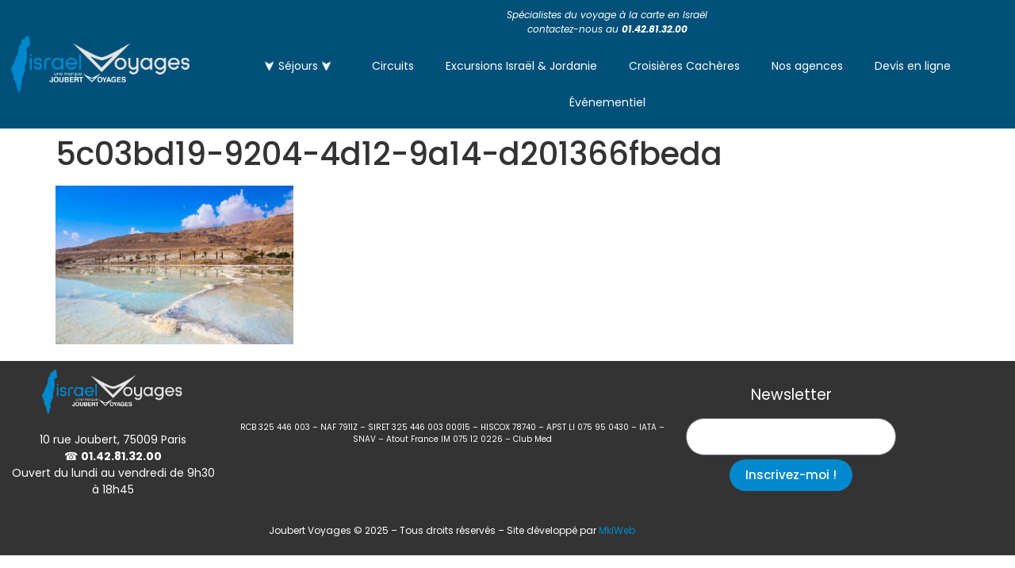

--- FILE ---
content_type: text/html; charset=UTF-8
request_url: https://www.israel-voyages.com/5c03bd19-9204-4d12-9a14-d201366fbeda/
body_size: 14223
content:
<!doctype html>
<html lang="fr-FR">
<head>
	<meta charset="UTF-8">
	<meta name="viewport" content="width=device-width, initial-scale=1">
	<link rel="profile" href="https://gmpg.org/xfn/11">
	<title>5c03bd19-9204-4d12-9a14-d201366fbeda &#8211; Israël Voyages</title>
<meta name='robots' content='max-image-preview:large' />
<!-- Jetpack Site Verification Tags -->
<meta name="google-site-verification" content="a5fjV9vdvOSy-ewZukDZ70yNcLj2EN79ibmvzYC79Cc" />
<script>window._wca = window._wca || [];</script>
<link rel='dns-prefetch' href='//stats.wp.com' />
<link rel='dns-prefetch' href='//v0.wordpress.com' />
<link rel='preconnect' href='//c0.wp.com' />
<link rel="alternate" type="application/rss+xml" title="Israël Voyages &raquo; Flux" href="https://www.israel-voyages.com/feed/" />
<link rel="alternate" type="application/rss+xml" title="Israël Voyages &raquo; Flux des commentaires" href="https://www.israel-voyages.com/comments/feed/" />
<link rel="alternate" title="oEmbed (JSON)" type="application/json+oembed" href="https://www.israel-voyages.com/wp-json/oembed/1.0/embed?url=https%3A%2F%2Fwww.israel-voyages.com%2F5c03bd19-9204-4d12-9a14-d201366fbeda%2F" />
<link rel="alternate" title="oEmbed (XML)" type="text/xml+oembed" href="https://www.israel-voyages.com/wp-json/oembed/1.0/embed?url=https%3A%2F%2Fwww.israel-voyages.com%2F5c03bd19-9204-4d12-9a14-d201366fbeda%2F&#038;format=xml" />
<style id='wp-img-auto-sizes-contain-inline-css'>
img:is([sizes=auto i],[sizes^="auto," i]){contain-intrinsic-size:3000px 1500px}
/*# sourceURL=wp-img-auto-sizes-contain-inline-css */
</style>
<style id='wp-emoji-styles-inline-css'>

	img.wp-smiley, img.emoji {
		display: inline !important;
		border: none !important;
		box-shadow: none !important;
		height: 1em !important;
		width: 1em !important;
		margin: 0 0.07em !important;
		vertical-align: -0.1em !important;
		background: none !important;
		padding: 0 !important;
	}
/*# sourceURL=wp-emoji-styles-inline-css */
</style>
<link rel='stylesheet' id='wp-block-library-css' href='https://c0.wp.com/c/6.9/wp-includes/css/dist/block-library/style.min.css' media='all' />
<link rel='stylesheet' id='mediaelement-css' href='https://c0.wp.com/c/6.9/wp-includes/js/mediaelement/mediaelementplayer-legacy.min.css' media='all' />
<link rel='stylesheet' id='wp-mediaelement-css' href='https://c0.wp.com/c/6.9/wp-includes/js/mediaelement/wp-mediaelement.min.css' media='all' />
<style id='jetpack-sharing-buttons-style-inline-css'>
.jetpack-sharing-buttons__services-list{display:flex;flex-direction:row;flex-wrap:wrap;gap:0;list-style-type:none;margin:5px;padding:0}.jetpack-sharing-buttons__services-list.has-small-icon-size{font-size:12px}.jetpack-sharing-buttons__services-list.has-normal-icon-size{font-size:16px}.jetpack-sharing-buttons__services-list.has-large-icon-size{font-size:24px}.jetpack-sharing-buttons__services-list.has-huge-icon-size{font-size:36px}@media print{.jetpack-sharing-buttons__services-list{display:none!important}}.editor-styles-wrapper .wp-block-jetpack-sharing-buttons{gap:0;padding-inline-start:0}ul.jetpack-sharing-buttons__services-list.has-background{padding:1.25em 2.375em}
/*# sourceURL=https://www.israel-voyages.com/wp-content/plugins/jetpack/_inc/blocks/sharing-buttons/view.css */
</style>
<style id='global-styles-inline-css'>
:root{--wp--preset--aspect-ratio--square: 1;--wp--preset--aspect-ratio--4-3: 4/3;--wp--preset--aspect-ratio--3-4: 3/4;--wp--preset--aspect-ratio--3-2: 3/2;--wp--preset--aspect-ratio--2-3: 2/3;--wp--preset--aspect-ratio--16-9: 16/9;--wp--preset--aspect-ratio--9-16: 9/16;--wp--preset--color--black: #000000;--wp--preset--color--cyan-bluish-gray: #abb8c3;--wp--preset--color--white: #ffffff;--wp--preset--color--pale-pink: #f78da7;--wp--preset--color--vivid-red: #cf2e2e;--wp--preset--color--luminous-vivid-orange: #ff6900;--wp--preset--color--luminous-vivid-amber: #fcb900;--wp--preset--color--light-green-cyan: #7bdcb5;--wp--preset--color--vivid-green-cyan: #00d084;--wp--preset--color--pale-cyan-blue: #8ed1fc;--wp--preset--color--vivid-cyan-blue: #0693e3;--wp--preset--color--vivid-purple: #9b51e0;--wp--preset--gradient--vivid-cyan-blue-to-vivid-purple: linear-gradient(135deg,rgb(6,147,227) 0%,rgb(155,81,224) 100%);--wp--preset--gradient--light-green-cyan-to-vivid-green-cyan: linear-gradient(135deg,rgb(122,220,180) 0%,rgb(0,208,130) 100%);--wp--preset--gradient--luminous-vivid-amber-to-luminous-vivid-orange: linear-gradient(135deg,rgb(252,185,0) 0%,rgb(255,105,0) 100%);--wp--preset--gradient--luminous-vivid-orange-to-vivid-red: linear-gradient(135deg,rgb(255,105,0) 0%,rgb(207,46,46) 100%);--wp--preset--gradient--very-light-gray-to-cyan-bluish-gray: linear-gradient(135deg,rgb(238,238,238) 0%,rgb(169,184,195) 100%);--wp--preset--gradient--cool-to-warm-spectrum: linear-gradient(135deg,rgb(74,234,220) 0%,rgb(151,120,209) 20%,rgb(207,42,186) 40%,rgb(238,44,130) 60%,rgb(251,105,98) 80%,rgb(254,248,76) 100%);--wp--preset--gradient--blush-light-purple: linear-gradient(135deg,rgb(255,206,236) 0%,rgb(152,150,240) 100%);--wp--preset--gradient--blush-bordeaux: linear-gradient(135deg,rgb(254,205,165) 0%,rgb(254,45,45) 50%,rgb(107,0,62) 100%);--wp--preset--gradient--luminous-dusk: linear-gradient(135deg,rgb(255,203,112) 0%,rgb(199,81,192) 50%,rgb(65,88,208) 100%);--wp--preset--gradient--pale-ocean: linear-gradient(135deg,rgb(255,245,203) 0%,rgb(182,227,212) 50%,rgb(51,167,181) 100%);--wp--preset--gradient--electric-grass: linear-gradient(135deg,rgb(202,248,128) 0%,rgb(113,206,126) 100%);--wp--preset--gradient--midnight: linear-gradient(135deg,rgb(2,3,129) 0%,rgb(40,116,252) 100%);--wp--preset--font-size--small: 13px;--wp--preset--font-size--medium: 20px;--wp--preset--font-size--large: 36px;--wp--preset--font-size--x-large: 42px;--wp--preset--spacing--20: 0.44rem;--wp--preset--spacing--30: 0.67rem;--wp--preset--spacing--40: 1rem;--wp--preset--spacing--50: 1.5rem;--wp--preset--spacing--60: 2.25rem;--wp--preset--spacing--70: 3.38rem;--wp--preset--spacing--80: 5.06rem;--wp--preset--shadow--natural: 6px 6px 9px rgba(0, 0, 0, 0.2);--wp--preset--shadow--deep: 12px 12px 50px rgba(0, 0, 0, 0.4);--wp--preset--shadow--sharp: 6px 6px 0px rgba(0, 0, 0, 0.2);--wp--preset--shadow--outlined: 6px 6px 0px -3px rgb(255, 255, 255), 6px 6px rgb(0, 0, 0);--wp--preset--shadow--crisp: 6px 6px 0px rgb(0, 0, 0);}:root { --wp--style--global--content-size: 800px;--wp--style--global--wide-size: 1200px; }:where(body) { margin: 0; }.wp-site-blocks > .alignleft { float: left; margin-right: 2em; }.wp-site-blocks > .alignright { float: right; margin-left: 2em; }.wp-site-blocks > .aligncenter { justify-content: center; margin-left: auto; margin-right: auto; }:where(.wp-site-blocks) > * { margin-block-start: 24px; margin-block-end: 0; }:where(.wp-site-blocks) > :first-child { margin-block-start: 0; }:where(.wp-site-blocks) > :last-child { margin-block-end: 0; }:root { --wp--style--block-gap: 24px; }:root :where(.is-layout-flow) > :first-child{margin-block-start: 0;}:root :where(.is-layout-flow) > :last-child{margin-block-end: 0;}:root :where(.is-layout-flow) > *{margin-block-start: 24px;margin-block-end: 0;}:root :where(.is-layout-constrained) > :first-child{margin-block-start: 0;}:root :where(.is-layout-constrained) > :last-child{margin-block-end: 0;}:root :where(.is-layout-constrained) > *{margin-block-start: 24px;margin-block-end: 0;}:root :where(.is-layout-flex){gap: 24px;}:root :where(.is-layout-grid){gap: 24px;}.is-layout-flow > .alignleft{float: left;margin-inline-start: 0;margin-inline-end: 2em;}.is-layout-flow > .alignright{float: right;margin-inline-start: 2em;margin-inline-end: 0;}.is-layout-flow > .aligncenter{margin-left: auto !important;margin-right: auto !important;}.is-layout-constrained > .alignleft{float: left;margin-inline-start: 0;margin-inline-end: 2em;}.is-layout-constrained > .alignright{float: right;margin-inline-start: 2em;margin-inline-end: 0;}.is-layout-constrained > .aligncenter{margin-left: auto !important;margin-right: auto !important;}.is-layout-constrained > :where(:not(.alignleft):not(.alignright):not(.alignfull)){max-width: var(--wp--style--global--content-size);margin-left: auto !important;margin-right: auto !important;}.is-layout-constrained > .alignwide{max-width: var(--wp--style--global--wide-size);}body .is-layout-flex{display: flex;}.is-layout-flex{flex-wrap: wrap;align-items: center;}.is-layout-flex > :is(*, div){margin: 0;}body .is-layout-grid{display: grid;}.is-layout-grid > :is(*, div){margin: 0;}body{padding-top: 0px;padding-right: 0px;padding-bottom: 0px;padding-left: 0px;}a:where(:not(.wp-element-button)){text-decoration: underline;}:root :where(.wp-element-button, .wp-block-button__link){background-color: #32373c;border-width: 0;color: #fff;font-family: inherit;font-size: inherit;font-style: inherit;font-weight: inherit;letter-spacing: inherit;line-height: inherit;padding-top: calc(0.667em + 2px);padding-right: calc(1.333em + 2px);padding-bottom: calc(0.667em + 2px);padding-left: calc(1.333em + 2px);text-decoration: none;text-transform: inherit;}.has-black-color{color: var(--wp--preset--color--black) !important;}.has-cyan-bluish-gray-color{color: var(--wp--preset--color--cyan-bluish-gray) !important;}.has-white-color{color: var(--wp--preset--color--white) !important;}.has-pale-pink-color{color: var(--wp--preset--color--pale-pink) !important;}.has-vivid-red-color{color: var(--wp--preset--color--vivid-red) !important;}.has-luminous-vivid-orange-color{color: var(--wp--preset--color--luminous-vivid-orange) !important;}.has-luminous-vivid-amber-color{color: var(--wp--preset--color--luminous-vivid-amber) !important;}.has-light-green-cyan-color{color: var(--wp--preset--color--light-green-cyan) !important;}.has-vivid-green-cyan-color{color: var(--wp--preset--color--vivid-green-cyan) !important;}.has-pale-cyan-blue-color{color: var(--wp--preset--color--pale-cyan-blue) !important;}.has-vivid-cyan-blue-color{color: var(--wp--preset--color--vivid-cyan-blue) !important;}.has-vivid-purple-color{color: var(--wp--preset--color--vivid-purple) !important;}.has-black-background-color{background-color: var(--wp--preset--color--black) !important;}.has-cyan-bluish-gray-background-color{background-color: var(--wp--preset--color--cyan-bluish-gray) !important;}.has-white-background-color{background-color: var(--wp--preset--color--white) !important;}.has-pale-pink-background-color{background-color: var(--wp--preset--color--pale-pink) !important;}.has-vivid-red-background-color{background-color: var(--wp--preset--color--vivid-red) !important;}.has-luminous-vivid-orange-background-color{background-color: var(--wp--preset--color--luminous-vivid-orange) !important;}.has-luminous-vivid-amber-background-color{background-color: var(--wp--preset--color--luminous-vivid-amber) !important;}.has-light-green-cyan-background-color{background-color: var(--wp--preset--color--light-green-cyan) !important;}.has-vivid-green-cyan-background-color{background-color: var(--wp--preset--color--vivid-green-cyan) !important;}.has-pale-cyan-blue-background-color{background-color: var(--wp--preset--color--pale-cyan-blue) !important;}.has-vivid-cyan-blue-background-color{background-color: var(--wp--preset--color--vivid-cyan-blue) !important;}.has-vivid-purple-background-color{background-color: var(--wp--preset--color--vivid-purple) !important;}.has-black-border-color{border-color: var(--wp--preset--color--black) !important;}.has-cyan-bluish-gray-border-color{border-color: var(--wp--preset--color--cyan-bluish-gray) !important;}.has-white-border-color{border-color: var(--wp--preset--color--white) !important;}.has-pale-pink-border-color{border-color: var(--wp--preset--color--pale-pink) !important;}.has-vivid-red-border-color{border-color: var(--wp--preset--color--vivid-red) !important;}.has-luminous-vivid-orange-border-color{border-color: var(--wp--preset--color--luminous-vivid-orange) !important;}.has-luminous-vivid-amber-border-color{border-color: var(--wp--preset--color--luminous-vivid-amber) !important;}.has-light-green-cyan-border-color{border-color: var(--wp--preset--color--light-green-cyan) !important;}.has-vivid-green-cyan-border-color{border-color: var(--wp--preset--color--vivid-green-cyan) !important;}.has-pale-cyan-blue-border-color{border-color: var(--wp--preset--color--pale-cyan-blue) !important;}.has-vivid-cyan-blue-border-color{border-color: var(--wp--preset--color--vivid-cyan-blue) !important;}.has-vivid-purple-border-color{border-color: var(--wp--preset--color--vivid-purple) !important;}.has-vivid-cyan-blue-to-vivid-purple-gradient-background{background: var(--wp--preset--gradient--vivid-cyan-blue-to-vivid-purple) !important;}.has-light-green-cyan-to-vivid-green-cyan-gradient-background{background: var(--wp--preset--gradient--light-green-cyan-to-vivid-green-cyan) !important;}.has-luminous-vivid-amber-to-luminous-vivid-orange-gradient-background{background: var(--wp--preset--gradient--luminous-vivid-amber-to-luminous-vivid-orange) !important;}.has-luminous-vivid-orange-to-vivid-red-gradient-background{background: var(--wp--preset--gradient--luminous-vivid-orange-to-vivid-red) !important;}.has-very-light-gray-to-cyan-bluish-gray-gradient-background{background: var(--wp--preset--gradient--very-light-gray-to-cyan-bluish-gray) !important;}.has-cool-to-warm-spectrum-gradient-background{background: var(--wp--preset--gradient--cool-to-warm-spectrum) !important;}.has-blush-light-purple-gradient-background{background: var(--wp--preset--gradient--blush-light-purple) !important;}.has-blush-bordeaux-gradient-background{background: var(--wp--preset--gradient--blush-bordeaux) !important;}.has-luminous-dusk-gradient-background{background: var(--wp--preset--gradient--luminous-dusk) !important;}.has-pale-ocean-gradient-background{background: var(--wp--preset--gradient--pale-ocean) !important;}.has-electric-grass-gradient-background{background: var(--wp--preset--gradient--electric-grass) !important;}.has-midnight-gradient-background{background: var(--wp--preset--gradient--midnight) !important;}.has-small-font-size{font-size: var(--wp--preset--font-size--small) !important;}.has-medium-font-size{font-size: var(--wp--preset--font-size--medium) !important;}.has-large-font-size{font-size: var(--wp--preset--font-size--large) !important;}.has-x-large-font-size{font-size: var(--wp--preset--font-size--x-large) !important;}
:root :where(.wp-block-pullquote){font-size: 1.5em;line-height: 1.6;}
/*# sourceURL=global-styles-inline-css */
</style>
<link rel='stylesheet' id='woocommerce-layout-css' href='https://c0.wp.com/p/woocommerce/10.4.3/assets/css/woocommerce-layout.css' media='all' />
<style id='woocommerce-layout-inline-css'>

	.infinite-scroll .woocommerce-pagination {
		display: none;
	}
/*# sourceURL=woocommerce-layout-inline-css */
</style>
<link rel='stylesheet' id='woocommerce-smallscreen-css' href='https://c0.wp.com/p/woocommerce/10.4.3/assets/css/woocommerce-smallscreen.css' media='only screen and (max-width: 768px)' />
<link rel='stylesheet' id='woocommerce-general-css' href='https://c0.wp.com/p/woocommerce/10.4.3/assets/css/woocommerce.css' media='all' />
<style id='woocommerce-inline-inline-css'>
.woocommerce form .form-row .required { visibility: visible; }
/*# sourceURL=woocommerce-inline-inline-css */
</style>
<link rel='stylesheet' id='hello-elementor-css' href='https://www.israel-voyages.com/wp-content/themes/hello-elementor/assets/css/reset.css?ver=3.4.5' media='all' />
<link rel='stylesheet' id='hello-elementor-theme-style-css' href='https://www.israel-voyages.com/wp-content/themes/hello-elementor/assets/css/theme.css?ver=3.4.5' media='all' />
<link rel='stylesheet' id='hello-elementor-header-footer-css' href='https://www.israel-voyages.com/wp-content/themes/hello-elementor/assets/css/header-footer.css?ver=3.4.5' media='all' />
<link rel='stylesheet' id='elementor-frontend-css' href='https://www.israel-voyages.com/wp-content/plugins/elementor/assets/css/frontend.min.css?ver=3.34.2' media='all' />
<link rel='stylesheet' id='widget-image-css' href='https://www.israel-voyages.com/wp-content/plugins/elementor/assets/css/widget-image.min.css?ver=3.34.2' media='all' />
<link rel='stylesheet' id='widget-nav-menu-css' href='https://www.israel-voyages.com/wp-content/plugins/elementor-pro/assets/css/widget-nav-menu.min.css?ver=3.34.1' media='all' />
<link rel='stylesheet' id='e-motion-fx-css' href='https://www.israel-voyages.com/wp-content/plugins/elementor-pro/assets/css/modules/motion-fx.min.css?ver=3.34.1' media='all' />
<link rel='stylesheet' id='widget-heading-css' href='https://www.israel-voyages.com/wp-content/plugins/elementor/assets/css/widget-heading.min.css?ver=3.34.2' media='all' />
<link rel='stylesheet' id='e-animation-float-css' href='https://www.israel-voyages.com/wp-content/plugins/elementor/assets/lib/animations/styles/e-animation-float.min.css?ver=3.34.2' media='all' />
<link rel='stylesheet' id='widget-form-css' href='https://www.israel-voyages.com/wp-content/plugins/elementor-pro/assets/css/widget-form.min.css?ver=3.34.1' media='all' />
<link rel='stylesheet' id='elementor-icons-css' href='https://www.israel-voyages.com/wp-content/plugins/elementor/assets/lib/eicons/css/elementor-icons.min.css?ver=5.46.0' media='all' />
<link rel='stylesheet' id='elementor-post-34987-css' href='https://www.israel-voyages.com/wp-content/uploads/elementor/css/post-34987.css?ver=1768937142' media='all' />
<link rel='stylesheet' id='elementor-post-27945-css' href='https://www.israel-voyages.com/wp-content/uploads/elementor/css/post-27945.css?ver=1768937142' media='all' />
<link rel='stylesheet' id='elementor-post-27939-css' href='https://www.israel-voyages.com/wp-content/uploads/elementor/css/post-27939.css?ver=1768937142' media='all' />
<link rel='stylesheet' id='eael-general-css' href='https://www.israel-voyages.com/wp-content/plugins/essential-addons-for-elementor-lite/assets/front-end/css/view/general.min.css?ver=6.5.8' media='all' />
<link rel='stylesheet' id='elementor-gf-poppins-css' href='https://fonts.googleapis.com/css?family=Poppins:100,100italic,200,200italic,300,300italic,400,400italic,500,500italic,600,600italic,700,700italic,800,800italic,900,900italic&#038;display=auto' media='all' />
<link rel='stylesheet' id='elementor-icons-shared-0-css' href='https://www.israel-voyages.com/wp-content/plugins/elementor/assets/lib/font-awesome/css/fontawesome.min.css?ver=5.15.3' media='all' />
<link rel='stylesheet' id='elementor-icons-fa-solid-css' href='https://www.israel-voyages.com/wp-content/plugins/elementor/assets/lib/font-awesome/css/solid.min.css?ver=5.15.3' media='all' />
<script src="https://c0.wp.com/c/6.9/wp-includes/js/jquery/jquery.min.js" id="jquery-core-js"></script>
<script src="https://c0.wp.com/c/6.9/wp-includes/js/jquery/jquery-migrate.min.js" id="jquery-migrate-js"></script>
<script src="https://c0.wp.com/p/woocommerce/10.4.3/assets/js/jquery-blockui/jquery.blockUI.min.js" id="wc-jquery-blockui-js" defer data-wp-strategy="defer"></script>
<script id="wc-add-to-cart-js-extra">
var wc_add_to_cart_params = {"ajax_url":"/wp-admin/admin-ajax.php","wc_ajax_url":"/?wc-ajax=%%endpoint%%","i18n_view_cart":"Voir le panier","cart_url":"https://www.israel-voyages.com/panier/","is_cart":"","cart_redirect_after_add":"yes"};
//# sourceURL=wc-add-to-cart-js-extra
</script>
<script src="https://c0.wp.com/p/woocommerce/10.4.3/assets/js/frontend/add-to-cart.min.js" id="wc-add-to-cart-js" defer data-wp-strategy="defer"></script>
<script src="https://c0.wp.com/p/woocommerce/10.4.3/assets/js/js-cookie/js.cookie.min.js" id="wc-js-cookie-js" defer data-wp-strategy="defer"></script>
<script id="woocommerce-js-extra">
var woocommerce_params = {"ajax_url":"/wp-admin/admin-ajax.php","wc_ajax_url":"/?wc-ajax=%%endpoint%%","i18n_password_show":"Afficher le mot de passe","i18n_password_hide":"Masquer le mot de passe"};
//# sourceURL=woocommerce-js-extra
</script>
<script src="https://c0.wp.com/p/woocommerce/10.4.3/assets/js/frontend/woocommerce.min.js" id="woocommerce-js" defer data-wp-strategy="defer"></script>
<script src="https://stats.wp.com/s-202604.js" id="woocommerce-analytics-js" defer data-wp-strategy="defer"></script>
<link rel="https://api.w.org/" href="https://www.israel-voyages.com/wp-json/" /><link rel="alternate" title="JSON" type="application/json" href="https://www.israel-voyages.com/wp-json/wp/v2/media/34482" /><link rel="canonical" href="https://www.israel-voyages.com/5c03bd19-9204-4d12-9a14-d201366fbeda/" />
	<style>img#wpstats{display:none}</style>
			<noscript><style>.woocommerce-product-gallery{ opacity: 1 !important; }</style></noscript>
	<meta name="generator" content="Elementor 3.34.2; features: additional_custom_breakpoints; settings: css_print_method-external, google_font-enabled, font_display-auto">
			<style>
				.e-con.e-parent:nth-of-type(n+4):not(.e-lazyloaded):not(.e-no-lazyload),
				.e-con.e-parent:nth-of-type(n+4):not(.e-lazyloaded):not(.e-no-lazyload) * {
					background-image: none !important;
				}
				@media screen and (max-height: 1024px) {
					.e-con.e-parent:nth-of-type(n+3):not(.e-lazyloaded):not(.e-no-lazyload),
					.e-con.e-parent:nth-of-type(n+3):not(.e-lazyloaded):not(.e-no-lazyload) * {
						background-image: none !important;
					}
				}
				@media screen and (max-height: 640px) {
					.e-con.e-parent:nth-of-type(n+2):not(.e-lazyloaded):not(.e-no-lazyload),
					.e-con.e-parent:nth-of-type(n+2):not(.e-lazyloaded):not(.e-no-lazyload) * {
						background-image: none !important;
					}
				}
			</style>
			<link rel="icon" href="https://www.israel-voyages.com/wp-content/uploads/2019/12/cropped-iv-icone-32x32.png" sizes="32x32" />
<link rel="icon" href="https://www.israel-voyages.com/wp-content/uploads/2019/12/cropped-iv-icone-192x192.png" sizes="192x192" />
<link rel="apple-touch-icon" href="https://www.israel-voyages.com/wp-content/uploads/2019/12/cropped-iv-icone-180x180.png" />
<meta name="msapplication-TileImage" content="https://www.israel-voyages.com/wp-content/uploads/2019/12/cropped-iv-icone-270x270.png" />
		<style id="wp-custom-css">
			/* Global */

.elementor-widget-heading .elementor-heading-title {
    color: #0088CC;
}

body {
	font-family: Poppins;
	font-size: 14px;
}

hr { 
border: 0;
    height: 0;
    border-top: 1px solid rgba(0, 0, 0, 0.1);
    border-bottom: 1px solid rgba(255, 255, 255, 0.3);
}

/* Woocommerce */

.woocommerce .product .cart {
    text-align: center;
		color: #0088CC;
}

.woocommerce div.product p.price, .woocommerce div.product span.price {
	font-size: 32px;
	font-weight: bold;
	color: #0088CC;
	line-height: 60px;
}

ul {
    list-style-type: inherit;
    padding-left: 20px;
}

table tbody>tr:nth-child(odd)>td, table tbody>tr:nth-child(odd)>th, table tbody tr:hover>td, table tbody tr:hover>th {
    background-color: transparent;
}		</style>
		</head>
<body data-rsssl=1 class="attachment wp-singular attachment-template-default single single-attachment postid-34482 attachmentid-34482 attachment-jpeg wp-custom-logo wp-embed-responsive wp-theme-hello-elementor theme-hello-elementor woocommerce-no-js hello-elementor-default elementor-default elementor-kit-34987">


<a class="skip-link screen-reader-text" href="#content">Aller au contenu</a>

		<header data-elementor-type="header" data-elementor-id="27945" class="elementor elementor-27945 elementor-location-header" data-elementor-post-type="elementor_library">
					<section class="elementor-section elementor-top-section elementor-element elementor-element-6c05f65f elementor-section-stretched elementor-section-full_width elementor-section-content-middle elementor-section-height-default elementor-section-height-default" data-id="6c05f65f" data-element_type="section" data-settings="{&quot;stretch_section&quot;:&quot;section-stretched&quot;,&quot;background_background&quot;:&quot;classic&quot;,&quot;background_motion_fx_motion_fx_scrolling&quot;:&quot;yes&quot;,&quot;animation&quot;:&quot;none&quot;,&quot;background_motion_fx_devices&quot;:[&quot;desktop&quot;,&quot;tablet&quot;,&quot;mobile&quot;]}">
						<div class="elementor-container elementor-column-gap-default">
					<div class="elementor-column elementor-col-33 elementor-top-column elementor-element elementor-element-50f39872" data-id="50f39872" data-element_type="column">
			<div class="elementor-widget-wrap elementor-element-populated">
						<div class="elementor-element elementor-element-16ecca4 elementor-widget elementor-widget-image" data-id="16ecca4" data-element_type="widget" data-widget_type="image.default">
				<div class="elementor-widget-container">
																<a href="https://www.israel-voyages.com">
							<img fetchpriority="high" width="1200" height="382" src="https://www.israel-voyages.com/wp-content/uploads/2019/12/logo-2020-horizontal-vecto.png" class="attachment-full size-full wp-image-28487" alt="Israël Voyages" srcset="https://www.israel-voyages.com/wp-content/uploads/2019/12/logo-2020-horizontal-vecto.png 1200w, https://www.israel-voyages.com/wp-content/uploads/2019/12/logo-2020-horizontal-vecto-1150x366.png 1150w, https://www.israel-voyages.com/wp-content/uploads/2019/12/logo-2020-horizontal-vecto-300x96.png 300w, https://www.israel-voyages.com/wp-content/uploads/2019/12/logo-2020-horizontal-vecto-570x181.png 570w" sizes="(max-width: 1200px) 100vw, 1200px" />								</a>
															</div>
				</div>
					</div>
		</div>
				<div class="elementor-column elementor-col-66 elementor-top-column elementor-element elementor-element-04d0e7f" data-id="04d0e7f" data-element_type="column">
			<div class="elementor-widget-wrap elementor-element-populated">
						<div class="elementor-element elementor-element-8fcd137 elementor-widget elementor-widget-text-editor" data-id="8fcd137" data-element_type="widget" data-widget_type="text-editor.default">
				<div class="elementor-widget-container">
									<p style="text-align: center;"><em>Spécialistes du voyage à la carte en Israël<br />contactez-nous au <strong><span style="color: #ffffff;"><a style="color: #ffffff;" href="tel:0142813200">01.42.81.32.00</a></span></strong></em></p>								</div>
				</div>
				<div class="elementor-element elementor-element-ce34e1c elementor-nav-menu__align-center elementor-hidden-phone elementor-nav-menu--dropdown-mobile elementor-nav-menu__text-align-aside elementor-widget elementor-widget-nav-menu" data-id="ce34e1c" data-element_type="widget" data-settings="{&quot;submenu_icon&quot;:{&quot;value&quot;:&quot;&lt;i class=\&quot;\&quot; aria-hidden=\&quot;true\&quot;&gt;&lt;\/i&gt;&quot;,&quot;library&quot;:&quot;&quot;},&quot;layout&quot;:&quot;horizontal&quot;}" data-widget_type="nav-menu.default">
				<div class="elementor-widget-container">
								<nav aria-label="Menu" class="elementor-nav-menu--main elementor-nav-menu__container elementor-nav-menu--layout-horizontal e--pointer-background e--animation-fade">
				<ul id="menu-1-ce34e1c" class="elementor-nav-menu"><li class="menu-item menu-item-type-post_type menu-item-object-page menu-item-has-children menu-item-28620"><a href="https://www.israel-voyages.com/sejours-israel/" class="elementor-item">⮟ Séjours ⮟</a>
<ul class="sub-menu elementor-nav-menu--dropdown">
	<li class="menu-item menu-item-type-post_type menu-item-object-page menu-item-has-children menu-item-28621"><a href="https://www.israel-voyages.com/sejours-israel/hotels-israel/" class="elementor-sub-item">⮟ Hôtels ⮟</a>
	<ul class="sub-menu elementor-nav-menu--dropdown">
		<li class="menu-item menu-item-type-post_type menu-item-object-page menu-item-28630"><a href="https://www.israel-voyages.com/sejours-israel/hotels-israel/hotels-tel-aviv/" class="elementor-sub-item">Hôtels à Tel-Aviv</a></li>
		<li class="menu-item menu-item-type-post_type menu-item-object-page menu-item-28626"><a href="https://www.israel-voyages.com/sejours-israel/hotels-israel/hotels-jaffa/" class="elementor-sub-item">Hôtels à Jaffa</a></li>
		<li class="menu-item menu-item-type-post_type menu-item-object-page menu-item-28627"><a href="https://www.israel-voyages.com/sejours-israel/hotels-israel/hotels-jerusalem/" class="elementor-sub-item">Hôtels à Jérusalem</a></li>
		<li class="menu-item menu-item-type-post_type menu-item-object-page menu-item-28623"><a href="https://www.israel-voyages.com/sejours-israel/hotels-israel/hotels-eilat/" class="elementor-sub-item">Hôtels à Eilat</a></li>
		<li class="menu-item menu-item-type-post_type menu-item-object-page menu-item-28628"><a href="https://www.israel-voyages.com/sejours-israel/hotels-israel/hotels-mer-morte/" class="elementor-sub-item">Hôtels à la Mer Morte</a></li>
		<li class="menu-item menu-item-type-post_type menu-item-object-page menu-item-28629"><a href="https://www.israel-voyages.com/sejours-israel/hotels-israel/hotels-netanya/" class="elementor-sub-item">Hôtels à Netanya</a></li>
		<li class="menu-item menu-item-type-post_type menu-item-object-page menu-item-28625"><a href="https://www.israel-voyages.com/sejours-israel/hotels-israel/hotels-herzliya/" class="elementor-sub-item">Hôtels à Herzliya</a></li>
		<li class="menu-item menu-item-type-post_type menu-item-object-page menu-item-28624"><a href="https://www.israel-voyages.com/sejours-israel/hotels-israel/hotels-haifa-cesaree/" class="elementor-sub-item">Hôtels à Haïfa &#038; Césarée</a></li>
		<li class="menu-item menu-item-type-post_type menu-item-object-page menu-item-28631"><a href="https://www.israel-voyages.com/sejours-israel/hotels-israel/hotels-tiberiade-safed/" class="elementor-sub-item">Hôtels à Tibériade &#038; Safed</a></li>
		<li class="menu-item menu-item-type-post_type menu-item-object-page menu-item-28622"><a href="https://www.israel-voyages.com/sejours-israel/hotels-israel/hotels-ashkelon-ashdod/" class="elementor-sub-item">Hôtels à Ashkelon &#038; Ashdod</a></li>
		<li class="menu-item menu-item-type-post_type menu-item-object-page menu-item-28632"><a href="https://www.israel-voyages.com/sejours-israel/hotels-israel/hotels-neguev/" class="elementor-sub-item">Hôtels dans le Neguev</a></li>
	</ul>
</li>
	<li class="menu-item menu-item-type-post_type menu-item-object-page menu-item-28633"><a href="https://www.israel-voyages.com/sejours-israel/city-breaks-israel/" class="elementor-sub-item">City Breaks en Israël</a></li>
	<li class="menu-item menu-item-type-post_type menu-item-object-page menu-item-28635"><a href="https://www.israel-voyages.com/sejours-israel/kibboutz-israel/" class="elementor-sub-item">Séjours en kibboutz</a></li>
	<li class="menu-item menu-item-type-post_type menu-item-object-page menu-item-28634"><a href="https://www.israel-voyages.com/sejours-israel/hotels-israel/boutique-hotels-israel/" class="elementor-sub-item">Séjours en hôtels-boutique</a></li>
</ul>
</li>
<li class="menu-item menu-item-type-post_type menu-item-object-page menu-item-11540"><a href="https://www.israel-voyages.com/circuits-israel/" class="elementor-item">Circuits</a></li>
<li class="menu-item menu-item-type-post_type menu-item-object-page menu-item-34331"><a href="https://www.israel-voyages.com/excursions-israel/" class="elementor-item">Excursions Israël &#038; Jordanie</a></li>
<li class="menu-item menu-item-type-post_type menu-item-object-page menu-item-26930"><a href="https://www.israel-voyages.com/croisieres-cacheres/" class="elementor-item">Croisières Cachères</a></li>
<li class="menu-item menu-item-type-post_type menu-item-object-page menu-item-60"><a href="https://www.israel-voyages.com/contactez-nous/" class="elementor-item">Nos agences</a></li>
<li class="menu-item menu-item-type-post_type menu-item-object-page menu-item-35304"><a href="https://www.israel-voyages.com/devis-en-ligne/" class="elementor-item">Devis en ligne</a></li>
<li class="menu-item menu-item-type-custom menu-item-object-custom menu-item-35443"><a href="https://www.joubert-events.com" class="elementor-item">Événementiel</a></li>
</ul>			</nav>
						<nav class="elementor-nav-menu--dropdown elementor-nav-menu__container" aria-hidden="true">
				<ul id="menu-2-ce34e1c" class="elementor-nav-menu"><li class="menu-item menu-item-type-post_type menu-item-object-page menu-item-has-children menu-item-28620"><a href="https://www.israel-voyages.com/sejours-israel/" class="elementor-item" tabindex="-1">⮟ Séjours ⮟</a>
<ul class="sub-menu elementor-nav-menu--dropdown">
	<li class="menu-item menu-item-type-post_type menu-item-object-page menu-item-has-children menu-item-28621"><a href="https://www.israel-voyages.com/sejours-israel/hotels-israel/" class="elementor-sub-item" tabindex="-1">⮟ Hôtels ⮟</a>
	<ul class="sub-menu elementor-nav-menu--dropdown">
		<li class="menu-item menu-item-type-post_type menu-item-object-page menu-item-28630"><a href="https://www.israel-voyages.com/sejours-israel/hotels-israel/hotels-tel-aviv/" class="elementor-sub-item" tabindex="-1">Hôtels à Tel-Aviv</a></li>
		<li class="menu-item menu-item-type-post_type menu-item-object-page menu-item-28626"><a href="https://www.israel-voyages.com/sejours-israel/hotels-israel/hotels-jaffa/" class="elementor-sub-item" tabindex="-1">Hôtels à Jaffa</a></li>
		<li class="menu-item menu-item-type-post_type menu-item-object-page menu-item-28627"><a href="https://www.israel-voyages.com/sejours-israel/hotels-israel/hotels-jerusalem/" class="elementor-sub-item" tabindex="-1">Hôtels à Jérusalem</a></li>
		<li class="menu-item menu-item-type-post_type menu-item-object-page menu-item-28623"><a href="https://www.israel-voyages.com/sejours-israel/hotels-israel/hotels-eilat/" class="elementor-sub-item" tabindex="-1">Hôtels à Eilat</a></li>
		<li class="menu-item menu-item-type-post_type menu-item-object-page menu-item-28628"><a href="https://www.israel-voyages.com/sejours-israel/hotels-israel/hotels-mer-morte/" class="elementor-sub-item" tabindex="-1">Hôtels à la Mer Morte</a></li>
		<li class="menu-item menu-item-type-post_type menu-item-object-page menu-item-28629"><a href="https://www.israel-voyages.com/sejours-israel/hotels-israel/hotels-netanya/" class="elementor-sub-item" tabindex="-1">Hôtels à Netanya</a></li>
		<li class="menu-item menu-item-type-post_type menu-item-object-page menu-item-28625"><a href="https://www.israel-voyages.com/sejours-israel/hotels-israel/hotels-herzliya/" class="elementor-sub-item" tabindex="-1">Hôtels à Herzliya</a></li>
		<li class="menu-item menu-item-type-post_type menu-item-object-page menu-item-28624"><a href="https://www.israel-voyages.com/sejours-israel/hotels-israel/hotels-haifa-cesaree/" class="elementor-sub-item" tabindex="-1">Hôtels à Haïfa &#038; Césarée</a></li>
		<li class="menu-item menu-item-type-post_type menu-item-object-page menu-item-28631"><a href="https://www.israel-voyages.com/sejours-israel/hotels-israel/hotels-tiberiade-safed/" class="elementor-sub-item" tabindex="-1">Hôtels à Tibériade &#038; Safed</a></li>
		<li class="menu-item menu-item-type-post_type menu-item-object-page menu-item-28622"><a href="https://www.israel-voyages.com/sejours-israel/hotels-israel/hotels-ashkelon-ashdod/" class="elementor-sub-item" tabindex="-1">Hôtels à Ashkelon &#038; Ashdod</a></li>
		<li class="menu-item menu-item-type-post_type menu-item-object-page menu-item-28632"><a href="https://www.israel-voyages.com/sejours-israel/hotels-israel/hotels-neguev/" class="elementor-sub-item" tabindex="-1">Hôtels dans le Neguev</a></li>
	</ul>
</li>
	<li class="menu-item menu-item-type-post_type menu-item-object-page menu-item-28633"><a href="https://www.israel-voyages.com/sejours-israel/city-breaks-israel/" class="elementor-sub-item" tabindex="-1">City Breaks en Israël</a></li>
	<li class="menu-item menu-item-type-post_type menu-item-object-page menu-item-28635"><a href="https://www.israel-voyages.com/sejours-israel/kibboutz-israel/" class="elementor-sub-item" tabindex="-1">Séjours en kibboutz</a></li>
	<li class="menu-item menu-item-type-post_type menu-item-object-page menu-item-28634"><a href="https://www.israel-voyages.com/sejours-israel/hotels-israel/boutique-hotels-israel/" class="elementor-sub-item" tabindex="-1">Séjours en hôtels-boutique</a></li>
</ul>
</li>
<li class="menu-item menu-item-type-post_type menu-item-object-page menu-item-11540"><a href="https://www.israel-voyages.com/circuits-israel/" class="elementor-item" tabindex="-1">Circuits</a></li>
<li class="menu-item menu-item-type-post_type menu-item-object-page menu-item-34331"><a href="https://www.israel-voyages.com/excursions-israel/" class="elementor-item" tabindex="-1">Excursions Israël &#038; Jordanie</a></li>
<li class="menu-item menu-item-type-post_type menu-item-object-page menu-item-26930"><a href="https://www.israel-voyages.com/croisieres-cacheres/" class="elementor-item" tabindex="-1">Croisières Cachères</a></li>
<li class="menu-item menu-item-type-post_type menu-item-object-page menu-item-60"><a href="https://www.israel-voyages.com/contactez-nous/" class="elementor-item" tabindex="-1">Nos agences</a></li>
<li class="menu-item menu-item-type-post_type menu-item-object-page menu-item-35304"><a href="https://www.israel-voyages.com/devis-en-ligne/" class="elementor-item" tabindex="-1">Devis en ligne</a></li>
<li class="menu-item menu-item-type-custom menu-item-object-custom menu-item-35443"><a href="https://www.joubert-events.com" class="elementor-item" tabindex="-1">Événementiel</a></li>
</ul>			</nav>
						</div>
				</div>
				<div class="elementor-element elementor-element-3a2ca8b elementor-nav-menu__align-center elementor-nav-menu--dropdown-none elementor-hidden-desktop elementor-hidden-tablet elementor-widget elementor-widget-nav-menu" data-id="3a2ca8b" data-element_type="widget" data-settings="{&quot;submenu_icon&quot;:{&quot;value&quot;:&quot;&lt;i class=\&quot;fas fa-chevron-down\&quot; aria-hidden=\&quot;true\&quot;&gt;&lt;\/i&gt;&quot;,&quot;library&quot;:&quot;fa-solid&quot;},&quot;layout&quot;:&quot;horizontal&quot;}" data-widget_type="nav-menu.default">
				<div class="elementor-widget-container">
								<nav aria-label="Menu" class="elementor-nav-menu--main elementor-nav-menu__container elementor-nav-menu--layout-horizontal e--pointer-background e--animation-fade">
				<ul id="menu-1-3a2ca8b" class="elementor-nav-menu"><li class="menu-item menu-item-type-post_type menu-item-object-page menu-item-30268"><a href="https://www.israel-voyages.com/sejours-israel/" class="elementor-item">Séjours</a></li>
<li class="menu-item menu-item-type-post_type menu-item-object-page menu-item-28004"><a href="https://www.israel-voyages.com/circuits-israel/" class="elementor-item">Circuits</a></li>
<li class="menu-item menu-item-type-post_type menu-item-object-page menu-item-34332"><a href="https://www.israel-voyages.com/excursions-israel/" class="elementor-item">Excursions</a></li>
<li class="menu-item menu-item-type-post_type menu-item-object-page menu-item-28005"><a href="https://www.israel-voyages.com/devis-en-ligne/" class="elementor-item">Devis</a></li>
<li class="menu-item menu-item-type-post_type menu-item-object-page menu-item-28641"><a href="https://www.israel-voyages.com/contactez-nous/" class="elementor-item">Nos agences</a></li>
<li class="menu-item menu-item-type-custom menu-item-object-custom menu-item-35442"><a href="https://www.joubert-voyages.com" class="elementor-item">Événementiel</a></li>
</ul>			</nav>
						<nav class="elementor-nav-menu--dropdown elementor-nav-menu__container" aria-hidden="true">
				<ul id="menu-2-3a2ca8b" class="elementor-nav-menu"><li class="menu-item menu-item-type-post_type menu-item-object-page menu-item-30268"><a href="https://www.israel-voyages.com/sejours-israel/" class="elementor-item" tabindex="-1">Séjours</a></li>
<li class="menu-item menu-item-type-post_type menu-item-object-page menu-item-28004"><a href="https://www.israel-voyages.com/circuits-israel/" class="elementor-item" tabindex="-1">Circuits</a></li>
<li class="menu-item menu-item-type-post_type menu-item-object-page menu-item-34332"><a href="https://www.israel-voyages.com/excursions-israel/" class="elementor-item" tabindex="-1">Excursions</a></li>
<li class="menu-item menu-item-type-post_type menu-item-object-page menu-item-28005"><a href="https://www.israel-voyages.com/devis-en-ligne/" class="elementor-item" tabindex="-1">Devis</a></li>
<li class="menu-item menu-item-type-post_type menu-item-object-page menu-item-28641"><a href="https://www.israel-voyages.com/contactez-nous/" class="elementor-item" tabindex="-1">Nos agences</a></li>
<li class="menu-item menu-item-type-custom menu-item-object-custom menu-item-35442"><a href="https://www.joubert-voyages.com" class="elementor-item" tabindex="-1">Événementiel</a></li>
</ul>			</nav>
						</div>
				</div>
					</div>
		</div>
					</div>
		</section>
				</header>
		
<main id="content" class="site-main post-34482 attachment type-attachment status-inherit hentry">

			<div class="page-header">
			<h1 class="entry-title">5c03bd19-9204-4d12-9a14-d201366fbeda</h1>		</div>
	
	<div class="page-content">
		<p class="attachment"><a href='https://www.israel-voyages.com/wp-content/uploads/2020/01/5c03bd19-9204-4d12-9a14-d201366fbeda.jpg'><img decoding="async" width="300" height="200" src="https://www.israel-voyages.com/wp-content/uploads/2020/01/5c03bd19-9204-4d12-9a14-d201366fbeda-300x200.jpg" class="attachment-medium size-medium" alt="" srcset="https://www.israel-voyages.com/wp-content/uploads/2020/01/5c03bd19-9204-4d12-9a14-d201366fbeda-300x200.jpg 300w, https://www.israel-voyages.com/wp-content/uploads/2020/01/5c03bd19-9204-4d12-9a14-d201366fbeda-750x500.jpg 750w, https://www.israel-voyages.com/wp-content/uploads/2020/01/5c03bd19-9204-4d12-9a14-d201366fbeda.jpg 900w" sizes="(max-width: 300px) 100vw, 300px" /></a></p>

		
			</div>

	
</main>

			<footer data-elementor-type="footer" data-elementor-id="27939" class="elementor elementor-27939 elementor-location-footer" data-elementor-post-type="elementor_library">
					<section class="elementor-section elementor-top-section elementor-element elementor-element-40e22c6 elementor-section-content-middle elementor-section-boxed elementor-section-height-default elementor-section-height-default" data-id="40e22c6" data-element_type="section" data-settings="{&quot;background_background&quot;:&quot;classic&quot;}">
						<div class="elementor-container elementor-column-gap-default">
					<div class="elementor-column elementor-col-25 elementor-top-column elementor-element elementor-element-cc75b2d" data-id="cc75b2d" data-element_type="column">
			<div class="elementor-widget-wrap elementor-element-populated">
						<div class="elementor-element elementor-element-f874a86 elementor-widget elementor-widget-theme-site-logo elementor-widget-image" data-id="f874a86" data-element_type="widget" data-widget_type="theme-site-logo.default">
				<div class="elementor-widget-container">
											<a href="https://www.israel-voyages.com">
			<img width="1200" height="382" src="https://www.israel-voyages.com/wp-content/uploads/2019/12/logo-2020-horizontal-vecto.png" class="attachment-full size-full wp-image-28487" alt="Israël Voyages" srcset="https://www.israel-voyages.com/wp-content/uploads/2019/12/logo-2020-horizontal-vecto.png 1200w, https://www.israel-voyages.com/wp-content/uploads/2019/12/logo-2020-horizontal-vecto-1150x366.png 1150w, https://www.israel-voyages.com/wp-content/uploads/2019/12/logo-2020-horizontal-vecto-300x96.png 300w, https://www.israel-voyages.com/wp-content/uploads/2019/12/logo-2020-horizontal-vecto-570x181.png 570w" sizes="(max-width: 1200px) 100vw, 1200px" />				</a>
											</div>
				</div>
				<div class="elementor-element elementor-element-3bc2919 elementor-widget elementor-widget-text-editor" data-id="3bc2919" data-element_type="widget" data-widget_type="text-editor.default">
				<div class="elementor-widget-container">
									<p style="text-align: center;">10 rue Joubert, 75009 Paris<br />☎ <strong><span style="color: #ffffff;"><a style="color: #ffffff;" href="tel:0142813200">01.42.81.32.00</a></span></strong><br />Ouvert du lundi au vendredi de 9h30 à 18h45</p>								</div>
				</div>
					</div>
		</div>
				<div class="elementor-column elementor-col-50 elementor-top-column elementor-element elementor-element-c58b281" data-id="c58b281" data-element_type="column">
			<div class="elementor-widget-wrap elementor-element-populated">
						<div class="elementor-element elementor-element-9dbf76f elementor-widget elementor-widget-text-editor" data-id="9dbf76f" data-element_type="widget" data-widget_type="text-editor.default">
				<div class="elementor-widget-container">
									<p style="text-align: center;">RCB 325 446 003 &#8211; NAF 7911Z &#8211; SIRET 325 446 003 00015 &#8211; HISCOX 78740 &#8211; APST LI 075 95 0430 &#8211; IATA &#8211; SNAV &#8211; Atout France IM 075 12 0226 &#8211; Club Med</p>								</div>
				</div>
					</div>
		</div>
				<div class="elementor-column elementor-col-25 elementor-top-column elementor-element elementor-element-9da46b1" data-id="9da46b1" data-element_type="column">
			<div class="elementor-widget-wrap elementor-element-populated">
						<div class="elementor-element elementor-element-28338c1 elementor-widget elementor-widget-heading" data-id="28338c1" data-element_type="widget" data-widget_type="heading.default">
				<div class="elementor-widget-container">
					<p class="elementor-heading-title elementor-size-medium">Newsletter</p>				</div>
				</div>
				<div class="elementor-element elementor-element-7ab3d2c elementor-button-align-center elementor-widget elementor-widget-form" data-id="7ab3d2c" data-element_type="widget" data-settings="{&quot;step_next_label&quot;:&quot;Suivant&quot;,&quot;step_previous_label&quot;:&quot;Pr\u00e9c\u00e9dent&quot;,&quot;button_width&quot;:&quot;100&quot;,&quot;step_type&quot;:&quot;number_text&quot;,&quot;step_icon_shape&quot;:&quot;circle&quot;}" data-widget_type="form.default">
				<div class="elementor-widget-container">
							<form class="elementor-form" method="post" name="Newsletter" aria-label="Newsletter">
			<input type="hidden" name="post_id" value="27939"/>
			<input type="hidden" name="form_id" value="7ab3d2c"/>
			<input type="hidden" name="referer_title" value="King David &#8211; hôtel à Jérusalem" />

							<input type="hidden" name="queried_id" value="1119"/>
			
			<div class="elementor-form-fields-wrapper elementor-labels-above">
								<div class="elementor-field-type-email elementor-field-group elementor-column elementor-field-group-email elementor-col-100 elementor-field-required elementor-mark-required">
													<input size="1" type="email" name="form_fields[email]" id="form-field-email" class="elementor-field elementor-size-md  elementor-field-textual" required="required">
											</div>
								<div class="elementor-field-group elementor-column elementor-field-type-submit elementor-col-100 e-form__buttons">
					<button class="elementor-button elementor-size-sm elementor-animation-float" type="submit">
						<span class="elementor-button-content-wrapper">
																						<span class="elementor-button-text">Inscrivez-moi !</span>
													</span>
					</button>
				</div>
			</div>
		</form>
						</div>
				</div>
					</div>
		</div>
					</div>
		</section>
				<footer class="elementor-section elementor-top-section elementor-element elementor-element-ec58025 elementor-section-stretched elementor-section-boxed elementor-section-height-default elementor-section-height-default" data-id="ec58025" data-element_type="section" data-settings="{&quot;stretch_section&quot;:&quot;section-stretched&quot;,&quot;background_background&quot;:&quot;classic&quot;}">
						<div class="elementor-container elementor-column-gap-default">
					<div class="elementor-column elementor-col-100 elementor-top-column elementor-element elementor-element-68dad7e" data-id="68dad7e" data-element_type="column">
			<div class="elementor-widget-wrap elementor-element-populated">
						<div class="elementor-element elementor-element-1d01452 elementor-widget elementor-widget-text-editor" data-id="1d01452" data-element_type="widget" data-widget_type="text-editor.default">
				<div class="elementor-widget-container">
									<p>Joubert Voyages © 2025 – Tous droits réservés – Site développé par <a href="https://www.mklweb.fr">MklWeb</a></p>								</div>
				</div>
					</div>
		</div>
					</div>
		</footer>
				</footer>
		
<script type="speculationrules">
{"prefetch":[{"source":"document","where":{"and":[{"href_matches":"/*"},{"not":{"href_matches":["/wp-*.php","/wp-admin/*","/wp-content/uploads/*","/wp-content/*","/wp-content/plugins/*","/wp-content/themes/hello-elementor/*","/*\\?(.+)"]}},{"not":{"selector_matches":"a[rel~=\"nofollow\"]"}},{"not":{"selector_matches":".no-prefetch, .no-prefetch a"}}]},"eagerness":"conservative"}]}
</script>
			<script>
				const lazyloadRunObserver = () => {
					const lazyloadBackgrounds = document.querySelectorAll( `.e-con.e-parent:not(.e-lazyloaded)` );
					const lazyloadBackgroundObserver = new IntersectionObserver( ( entries ) => {
						entries.forEach( ( entry ) => {
							if ( entry.isIntersecting ) {
								let lazyloadBackground = entry.target;
								if( lazyloadBackground ) {
									lazyloadBackground.classList.add( 'e-lazyloaded' );
								}
								lazyloadBackgroundObserver.unobserve( entry.target );
							}
						});
					}, { rootMargin: '200px 0px 200px 0px' } );
					lazyloadBackgrounds.forEach( ( lazyloadBackground ) => {
						lazyloadBackgroundObserver.observe( lazyloadBackground );
					} );
				};
				const events = [
					'DOMContentLoaded',
					'elementor/lazyload/observe',
				];
				events.forEach( ( event ) => {
					document.addEventListener( event, lazyloadRunObserver );
				} );
			</script>
				<script>
		(function () {
			var c = document.body.className;
			c = c.replace(/woocommerce-no-js/, 'woocommerce-js');
			document.body.className = c;
		})();
	</script>
	
<div id="photoswipe-fullscreen-dialog" class="pswp" tabindex="-1" role="dialog" aria-modal="true" aria-hidden="true" aria-label="Image plein écran">
	<div class="pswp__bg"></div>
	<div class="pswp__scroll-wrap">
		<div class="pswp__container">
			<div class="pswp__item"></div>
			<div class="pswp__item"></div>
			<div class="pswp__item"></div>
		</div>
		<div class="pswp__ui pswp__ui--hidden">
			<div class="pswp__top-bar">
				<div class="pswp__counter"></div>
				<button class="pswp__button pswp__button--zoom" aria-label="Zoomer/Dézoomer"></button>
				<button class="pswp__button pswp__button--fs" aria-label="Basculer en plein écran"></button>
				<button class="pswp__button pswp__button--share" aria-label="Partagez"></button>
				<button class="pswp__button pswp__button--close" aria-label="Fermer (Echap)"></button>
				<div class="pswp__preloader">
					<div class="pswp__preloader__icn">
						<div class="pswp__preloader__cut">
							<div class="pswp__preloader__donut"></div>
						</div>
					</div>
				</div>
			</div>
			<div class="pswp__share-modal pswp__share-modal--hidden pswp__single-tap">
				<div class="pswp__share-tooltip"></div>
			</div>
			<button class="pswp__button pswp__button--arrow--left" aria-label="Précédent (flèche  gauche)"></button>
			<button class="pswp__button pswp__button--arrow--right" aria-label="Suivant (flèche droite)"></button>
			<div class="pswp__caption">
				<div class="pswp__caption__center"></div>
			</div>
		</div>
	</div>
</div>
<script type="text/template" id="tmpl-variation-template">
	<div class="woocommerce-variation-description">{{{ data.variation.variation_description }}}</div>
	<div class="woocommerce-variation-price">{{{ data.variation.price_html }}}</div>
	<div class="woocommerce-variation-availability">{{{ data.variation.availability_html }}}</div>
</script>
<script type="text/template" id="tmpl-unavailable-variation-template">
	<p role="alert">Désolé, ce produit n&rsquo;est pas disponible. Veuillez choisir une combinaison différente.</p>
</script>
<link rel='stylesheet' id='wc-blocks-style-css' href='https://c0.wp.com/p/woocommerce/10.4.3/assets/client/blocks/wc-blocks.css' media='all' />
<link rel='stylesheet' id='photoswipe-css' href='https://c0.wp.com/p/woocommerce/10.4.3/assets/css/photoswipe/photoswipe.min.css' media='all' />
<link rel='stylesheet' id='photoswipe-default-skin-css' href='https://c0.wp.com/p/woocommerce/10.4.3/assets/css/photoswipe/default-skin/default-skin.min.css' media='all' />
<script src="https://c0.wp.com/c/6.9/wp-includes/js/dist/vendor/wp-polyfill.min.js" id="wp-polyfill-js"></script>
<script src="https://www.israel-voyages.com/wp-content/plugins/jetpack/jetpack_vendor/automattic/woocommerce-analytics/build/woocommerce-analytics-client.js?minify=false&amp;ver=75adc3c1e2933e2c8c6a" id="woocommerce-analytics-client-js" defer data-wp-strategy="defer"></script>
<script src="https://www.israel-voyages.com/wp-content/plugins/elementor/assets/js/webpack.runtime.min.js?ver=3.34.2" id="elementor-webpack-runtime-js"></script>
<script src="https://www.israel-voyages.com/wp-content/plugins/elementor/assets/js/frontend-modules.min.js?ver=3.34.2" id="elementor-frontend-modules-js"></script>
<script src="https://c0.wp.com/c/6.9/wp-includes/js/jquery/ui/core.min.js" id="jquery-ui-core-js"></script>
<script id="elementor-frontend-js-extra">
var EAELImageMaskingConfig = {"svg_dir_url":"https://www.israel-voyages.com/wp-content/plugins/essential-addons-for-elementor-lite/assets/front-end/img/image-masking/svg-shapes/"};
//# sourceURL=elementor-frontend-js-extra
</script>
<script id="elementor-frontend-js-before">
var elementorFrontendConfig = {"environmentMode":{"edit":false,"wpPreview":false,"isScriptDebug":false},"i18n":{"shareOnFacebook":"Partager sur Facebook","shareOnTwitter":"Partager sur Twitter","pinIt":"L\u2019\u00e9pingler","download":"T\u00e9l\u00e9charger","downloadImage":"T\u00e9l\u00e9charger une image","fullscreen":"Plein \u00e9cran","zoom":"Zoom","share":"Partager","playVideo":"Lire la vid\u00e9o","previous":"Pr\u00e9c\u00e9dent","next":"Suivant","close":"Fermer","a11yCarouselPrevSlideMessage":"Diapositive pr\u00e9c\u00e9dente","a11yCarouselNextSlideMessage":"Diapositive suivante","a11yCarouselFirstSlideMessage":"Ceci est la premi\u00e8re diapositive","a11yCarouselLastSlideMessage":"Ceci est la derni\u00e8re diapositive","a11yCarouselPaginationBulletMessage":"Aller \u00e0 la diapositive"},"is_rtl":false,"breakpoints":{"xs":0,"sm":480,"md":768,"lg":1025,"xl":1440,"xxl":1600},"responsive":{"breakpoints":{"mobile":{"label":"Portrait mobile","value":767,"default_value":767,"direction":"max","is_enabled":true},"mobile_extra":{"label":"Mobile Paysage","value":880,"default_value":880,"direction":"max","is_enabled":false},"tablet":{"label":"Tablette en mode portrait","value":1024,"default_value":1024,"direction":"max","is_enabled":true},"tablet_extra":{"label":"Tablette en mode paysage","value":1200,"default_value":1200,"direction":"max","is_enabled":false},"laptop":{"label":"Portable","value":1366,"default_value":1366,"direction":"max","is_enabled":false},"widescreen":{"label":"\u00c9cran large","value":2400,"default_value":2400,"direction":"min","is_enabled":false}},"hasCustomBreakpoints":false},"version":"3.34.2","is_static":false,"experimentalFeatures":{"additional_custom_breakpoints":true,"theme_builder_v2":true,"home_screen":true,"global_classes_should_enforce_capabilities":true,"e_variables":true,"cloud-library":true,"e_opt_in_v4_page":true,"e_interactions":true,"e_editor_one":true,"import-export-customization":true,"e_pro_variables":true},"urls":{"assets":"https:\/\/www.israel-voyages.com\/wp-content\/plugins\/elementor\/assets\/","ajaxurl":"https:\/\/www.israel-voyages.com\/wp-admin\/admin-ajax.php","uploadUrl":"https:\/\/www.israel-voyages.com\/wp-content\/uploads"},"nonces":{"floatingButtonsClickTracking":"04d1b9e0f8"},"swiperClass":"swiper","settings":{"page":[],"editorPreferences":[]},"kit":{"active_breakpoints":["viewport_mobile","viewport_tablet"],"global_image_lightbox":"yes","lightbox_enable_counter":"yes","lightbox_enable_fullscreen":"yes","lightbox_enable_zoom":"yes","lightbox_enable_share":"yes","lightbox_title_src":"title","lightbox_description_src":"description","woocommerce_notices_elements":[]},"post":{"id":34482,"title":"5c03bd19-9204-4d12-9a14-d201366fbeda%20%E2%80%93%20Isra%C3%ABl%20Voyages","excerpt":"","featuredImage":false}};
//# sourceURL=elementor-frontend-js-before
</script>
<script src="https://www.israel-voyages.com/wp-content/plugins/elementor/assets/js/frontend.min.js?ver=3.34.2" id="elementor-frontend-js"></script>
<script src="https://www.israel-voyages.com/wp-content/plugins/elementor-pro/assets/lib/smartmenus/jquery.smartmenus.min.js?ver=1.2.1" id="smartmenus-js"></script>
<script src="https://c0.wp.com/p/woocommerce/10.4.3/assets/js/sourcebuster/sourcebuster.min.js" id="sourcebuster-js-js"></script>
<script id="wc-order-attribution-js-extra">
var wc_order_attribution = {"params":{"lifetime":1.0e-5,"session":30,"base64":false,"ajaxurl":"https://www.israel-voyages.com/wp-admin/admin-ajax.php","prefix":"wc_order_attribution_","allowTracking":true},"fields":{"source_type":"current.typ","referrer":"current_add.rf","utm_campaign":"current.cmp","utm_source":"current.src","utm_medium":"current.mdm","utm_content":"current.cnt","utm_id":"current.id","utm_term":"current.trm","utm_source_platform":"current.plt","utm_creative_format":"current.fmt","utm_marketing_tactic":"current.tct","session_entry":"current_add.ep","session_start_time":"current_add.fd","session_pages":"session.pgs","session_count":"udata.vst","user_agent":"udata.uag"}};
//# sourceURL=wc-order-attribution-js-extra
</script>
<script src="https://c0.wp.com/p/woocommerce/10.4.3/assets/js/frontend/order-attribution.min.js" id="wc-order-attribution-js"></script>
<script id="eael-general-js-extra">
var localize = {"ajaxurl":"https://www.israel-voyages.com/wp-admin/admin-ajax.php","nonce":"1aab91c500","i18n":{"added":"Added ","compare":"Compare","loading":"Loading..."},"eael_translate_text":{"required_text":"is a required field","invalid_text":"Invalid","billing_text":"Billing","shipping_text":"Shipping","fg_mfp_counter_text":"of"},"page_permalink":"https://www.israel-voyages.com/5c03bd19-9204-4d12-9a14-d201366fbeda/","cart_redirectition":"yes","cart_page_url":"https://www.israel-voyages.com/panier/","el_breakpoints":{"mobile":{"label":"Portrait mobile","value":767,"default_value":767,"direction":"max","is_enabled":true},"mobile_extra":{"label":"Mobile Paysage","value":880,"default_value":880,"direction":"max","is_enabled":false},"tablet":{"label":"Tablette en mode portrait","value":1024,"default_value":1024,"direction":"max","is_enabled":true},"tablet_extra":{"label":"Tablette en mode paysage","value":1200,"default_value":1200,"direction":"max","is_enabled":false},"laptop":{"label":"Portable","value":1366,"default_value":1366,"direction":"max","is_enabled":false},"widescreen":{"label":"\u00c9cran large","value":2400,"default_value":2400,"direction":"min","is_enabled":false}}};
//# sourceURL=eael-general-js-extra
</script>
<script src="https://www.israel-voyages.com/wp-content/plugins/essential-addons-for-elementor-lite/assets/front-end/js/view/general.min.js?ver=6.5.8" id="eael-general-js"></script>
<script id="jetpack-stats-js-before">
_stq = window._stq || [];
_stq.push([ "view", {"v":"ext","blog":"106755399","post":"34482","tz":"1","srv":"www.israel-voyages.com","j":"1:15.4"} ]);
_stq.push([ "clickTrackerInit", "106755399", "34482" ]);
//# sourceURL=jetpack-stats-js-before
</script>
<script src="https://stats.wp.com/e-202604.js" id="jetpack-stats-js" defer data-wp-strategy="defer"></script>
<script src="https://www.israel-voyages.com/wp-content/plugins/elementor-pro/assets/js/webpack-pro.runtime.min.js?ver=3.34.1" id="elementor-pro-webpack-runtime-js"></script>
<script src="https://c0.wp.com/c/6.9/wp-includes/js/dist/hooks.min.js" id="wp-hooks-js"></script>
<script src="https://c0.wp.com/c/6.9/wp-includes/js/dist/i18n.min.js" id="wp-i18n-js"></script>
<script id="wp-i18n-js-after">
wp.i18n.setLocaleData( { 'text direction\u0004ltr': [ 'ltr' ] } );
//# sourceURL=wp-i18n-js-after
</script>
<script id="elementor-pro-frontend-js-before">
var ElementorProFrontendConfig = {"ajaxurl":"https:\/\/www.israel-voyages.com\/wp-admin\/admin-ajax.php","nonce":"a95bc55aa2","urls":{"assets":"https:\/\/www.israel-voyages.com\/wp-content\/plugins\/elementor-pro\/assets\/","rest":"https:\/\/www.israel-voyages.com\/wp-json\/"},"settings":{"lazy_load_background_images":true},"popup":{"hasPopUps":false},"shareButtonsNetworks":{"facebook":{"title":"Facebook","has_counter":true},"twitter":{"title":"Twitter"},"linkedin":{"title":"LinkedIn","has_counter":true},"pinterest":{"title":"Pinterest","has_counter":true},"reddit":{"title":"Reddit","has_counter":true},"vk":{"title":"VK","has_counter":true},"odnoklassniki":{"title":"OK","has_counter":true},"tumblr":{"title":"Tumblr"},"digg":{"title":"Digg"},"skype":{"title":"Skype"},"stumbleupon":{"title":"StumbleUpon","has_counter":true},"mix":{"title":"Mix"},"telegram":{"title":"Telegram"},"pocket":{"title":"Pocket","has_counter":true},"xing":{"title":"XING","has_counter":true},"whatsapp":{"title":"WhatsApp"},"email":{"title":"Email"},"print":{"title":"Print"},"x-twitter":{"title":"X"},"threads":{"title":"Threads"}},"woocommerce":{"menu_cart":{"cart_page_url":"https:\/\/www.israel-voyages.com\/panier\/","checkout_page_url":"https:\/\/www.israel-voyages.com\/commande\/","fragments_nonce":"2fca9af1e3"}},"facebook_sdk":{"lang":"fr_FR","app_id":""},"lottie":{"defaultAnimationUrl":"https:\/\/www.israel-voyages.com\/wp-content\/plugins\/elementor-pro\/modules\/lottie\/assets\/animations\/default.json"}};
//# sourceURL=elementor-pro-frontend-js-before
</script>
<script src="https://www.israel-voyages.com/wp-content/plugins/elementor-pro/assets/js/frontend.min.js?ver=3.34.1" id="elementor-pro-frontend-js"></script>
<script src="https://www.israel-voyages.com/wp-content/plugins/elementor-pro/assets/js/elements-handlers.min.js?ver=3.34.1" id="pro-elements-handlers-js"></script>
<script src="https://c0.wp.com/p/woocommerce/10.4.3/assets/js/zoom/jquery.zoom.min.js" id="wc-zoom-js" defer data-wp-strategy="defer"></script>
<script src="https://c0.wp.com/p/woocommerce/10.4.3/assets/js/flexslider/jquery.flexslider.min.js" id="wc-flexslider-js" defer data-wp-strategy="defer"></script>
<script src="https://c0.wp.com/p/woocommerce/10.4.3/assets/js/photoswipe/photoswipe.min.js" id="wc-photoswipe-js" defer data-wp-strategy="defer"></script>
<script src="https://c0.wp.com/p/woocommerce/10.4.3/assets/js/photoswipe/photoswipe-ui-default.min.js" id="wc-photoswipe-ui-default-js" defer data-wp-strategy="defer"></script>
<script src="https://c0.wp.com/c/6.9/wp-includes/js/underscore.min.js" id="underscore-js"></script>
<script id="wp-util-js-extra">
var _wpUtilSettings = {"ajax":{"url":"/wp-admin/admin-ajax.php"}};
//# sourceURL=wp-util-js-extra
</script>
<script src="https://c0.wp.com/c/6.9/wp-includes/js/wp-util.min.js" id="wp-util-js"></script>
<script id="wc-add-to-cart-variation-js-extra">
var wc_add_to_cart_variation_params = {"wc_ajax_url":"/?wc-ajax=%%endpoint%%","i18n_no_matching_variations_text":"D\u00e9sol\u00e9, aucun produit ne r\u00e9pond \u00e0 vos crit\u00e8res. Veuillez choisir une combinaison diff\u00e9rente.","i18n_make_a_selection_text":"Veuillez s\u00e9lectionner des options du produit avant de l\u2019ajouter \u00e0 votre panier.","i18n_unavailable_text":"D\u00e9sol\u00e9, ce produit n\u2019est pas disponible. Veuillez choisir une combinaison diff\u00e9rente.","i18n_reset_alert_text":"Votre s\u00e9lection a \u00e9t\u00e9 r\u00e9initialis\u00e9e. Veuillez s\u00e9lectionner des options du produit avant de l\u2019ajouter \u00e0 votre panier."};
//# sourceURL=wc-add-to-cart-variation-js-extra
</script>
<script src="https://c0.wp.com/p/woocommerce/10.4.3/assets/js/frontend/add-to-cart-variation.min.js" id="wc-add-to-cart-variation-js" defer data-wp-strategy="defer"></script>
<script id="wc-single-product-js-extra">
var wc_single_product_params = {"i18n_required_rating_text":"Veuillez s\u00e9lectionner une note","i18n_rating_options":["1\u00a0\u00e9toile sur 5","2\u00a0\u00e9toiles sur 5","3\u00a0\u00e9toiles sur 5","4\u00a0\u00e9toiles sur 5","5\u00a0\u00e9toiles sur 5"],"i18n_product_gallery_trigger_text":"Voir la galerie d\u2019images en plein \u00e9cran","review_rating_required":"yes","flexslider":{"rtl":false,"animation":"slide","smoothHeight":true,"directionNav":false,"controlNav":"thumbnails","slideshow":false,"animationSpeed":500,"animationLoop":false,"allowOneSlide":false},"zoom_enabled":"1","zoom_options":[],"photoswipe_enabled":"1","photoswipe_options":{"shareEl":false,"closeOnScroll":false,"history":false,"hideAnimationDuration":0,"showAnimationDuration":0},"flexslider_enabled":"1"};
//# sourceURL=wc-single-product-js-extra
</script>
<script src="https://c0.wp.com/p/woocommerce/10.4.3/assets/js/frontend/single-product.min.js" id="wc-single-product-js" defer data-wp-strategy="defer"></script>
<script id="wp-emoji-settings" type="application/json">
{"baseUrl":"https://s.w.org/images/core/emoji/17.0.2/72x72/","ext":".png","svgUrl":"https://s.w.org/images/core/emoji/17.0.2/svg/","svgExt":".svg","source":{"concatemoji":"https://www.israel-voyages.com/wp-includes/js/wp-emoji-release.min.js?ver=5f70a8c32f1490e86b2cb439e95866b9"}}
</script>
<script type="module">
/*! This file is auto-generated */
const a=JSON.parse(document.getElementById("wp-emoji-settings").textContent),o=(window._wpemojiSettings=a,"wpEmojiSettingsSupports"),s=["flag","emoji"];function i(e){try{var t={supportTests:e,timestamp:(new Date).valueOf()};sessionStorage.setItem(o,JSON.stringify(t))}catch(e){}}function c(e,t,n){e.clearRect(0,0,e.canvas.width,e.canvas.height),e.fillText(t,0,0);t=new Uint32Array(e.getImageData(0,0,e.canvas.width,e.canvas.height).data);e.clearRect(0,0,e.canvas.width,e.canvas.height),e.fillText(n,0,0);const a=new Uint32Array(e.getImageData(0,0,e.canvas.width,e.canvas.height).data);return t.every((e,t)=>e===a[t])}function p(e,t){e.clearRect(0,0,e.canvas.width,e.canvas.height),e.fillText(t,0,0);var n=e.getImageData(16,16,1,1);for(let e=0;e<n.data.length;e++)if(0!==n.data[e])return!1;return!0}function u(e,t,n,a){switch(t){case"flag":return n(e,"\ud83c\udff3\ufe0f\u200d\u26a7\ufe0f","\ud83c\udff3\ufe0f\u200b\u26a7\ufe0f")?!1:!n(e,"\ud83c\udde8\ud83c\uddf6","\ud83c\udde8\u200b\ud83c\uddf6")&&!n(e,"\ud83c\udff4\udb40\udc67\udb40\udc62\udb40\udc65\udb40\udc6e\udb40\udc67\udb40\udc7f","\ud83c\udff4\u200b\udb40\udc67\u200b\udb40\udc62\u200b\udb40\udc65\u200b\udb40\udc6e\u200b\udb40\udc67\u200b\udb40\udc7f");case"emoji":return!a(e,"\ud83e\u1fac8")}return!1}function f(e,t,n,a){let r;const o=(r="undefined"!=typeof WorkerGlobalScope&&self instanceof WorkerGlobalScope?new OffscreenCanvas(300,150):document.createElement("canvas")).getContext("2d",{willReadFrequently:!0}),s=(o.textBaseline="top",o.font="600 32px Arial",{});return e.forEach(e=>{s[e]=t(o,e,n,a)}),s}function r(e){var t=document.createElement("script");t.src=e,t.defer=!0,document.head.appendChild(t)}a.supports={everything:!0,everythingExceptFlag:!0},new Promise(t=>{let n=function(){try{var e=JSON.parse(sessionStorage.getItem(o));if("object"==typeof e&&"number"==typeof e.timestamp&&(new Date).valueOf()<e.timestamp+604800&&"object"==typeof e.supportTests)return e.supportTests}catch(e){}return null}();if(!n){if("undefined"!=typeof Worker&&"undefined"!=typeof OffscreenCanvas&&"undefined"!=typeof URL&&URL.createObjectURL&&"undefined"!=typeof Blob)try{var e="postMessage("+f.toString()+"("+[JSON.stringify(s),u.toString(),c.toString(),p.toString()].join(",")+"));",a=new Blob([e],{type:"text/javascript"});const r=new Worker(URL.createObjectURL(a),{name:"wpTestEmojiSupports"});return void(r.onmessage=e=>{i(n=e.data),r.terminate(),t(n)})}catch(e){}i(n=f(s,u,c,p))}t(n)}).then(e=>{for(const n in e)a.supports[n]=e[n],a.supports.everything=a.supports.everything&&a.supports[n],"flag"!==n&&(a.supports.everythingExceptFlag=a.supports.everythingExceptFlag&&a.supports[n]);var t;a.supports.everythingExceptFlag=a.supports.everythingExceptFlag&&!a.supports.flag,a.supports.everything||((t=a.source||{}).concatemoji?r(t.concatemoji):t.wpemoji&&t.twemoji&&(r(t.twemoji),r(t.wpemoji)))});
//# sourceURL=https://www.israel-voyages.com/wp-includes/js/wp-emoji-loader.min.js
</script>
		<script type="text/javascript">
			(function() {
				window.wcAnalytics = window.wcAnalytics || {};
				const wcAnalytics = window.wcAnalytics;

				// Set the assets URL for webpack to find the split assets.
				wcAnalytics.assets_url = 'https://www.israel-voyages.com/wp-content/plugins/jetpack/jetpack_vendor/automattic/woocommerce-analytics/src/../build/';

				// Set the REST API tracking endpoint URL.
				wcAnalytics.trackEndpoint = 'https://www.israel-voyages.com/wp-json/woocommerce-analytics/v1/track';

				// Set common properties for all events.
				wcAnalytics.commonProps = {"blog_id":106755399,"store_id":"b6974d05-a643-402e-beea-cc358926622c","ui":null,"url":"https://www.israel-voyages.com","woo_version":"10.4.3","wp_version":"6.9","store_admin":0,"device":"desktop","store_currency":"EUR","timezone":"Europe/Paris","is_guest":1};

				// Set the event queue.
				wcAnalytics.eventQueue = [];

				// Features.
				wcAnalytics.features = {
					ch: false,
					sessionTracking: false,
					proxy: false,
				};

				wcAnalytics.breadcrumbs = ["5c03bd19-9204-4d12-9a14-d201366fbeda","5c03bd19-9204-4d12-9a14-d201366fbeda"];

				// Page context flags.
				wcAnalytics.pages = {
					isAccountPage: false,
					isCart: false,
				};
			})();
		</script>
		
</body>
</html>


--- FILE ---
content_type: text/css
request_url: https://www.israel-voyages.com/wp-content/uploads/elementor/css/post-34987.css?ver=1768937142
body_size: 413
content:
.elementor-kit-34987{--e-global-color-primary:#0088CC;--e-global-color-secondary:#282828;--e-global-color-text:#7A7A7A;--e-global-color-accent:#6EC1E4;--e-global-color-49659d25:#54595F;--e-global-color-20b347e2:#61CE70;--e-global-color-34944821:#4054B2;--e-global-color-37b077d8:#23A455;--e-global-color-1f70536d:#000;--e-global-color-4b5037db:#FFF;--e-global-color-3948c96a:#005079;--e-global-color-6732c5a1:#333333;--e-global-typography-primary-font-family:"Poppins";--e-global-typography-primary-font-weight:normal;--e-global-typography-secondary-font-family:"Poppins";--e-global-typography-secondary-font-weight:normal;--e-global-typography-text-font-family:"Poppins";--e-global-typography-text-font-weight:normal;--e-global-typography-accent-font-family:"Poppins";--e-global-typography-accent-font-weight:500;}.elementor-kit-34987 e-page-transition{background-color:#FFBC7D;}.elementor-kit-34987 a{color:#0088CC;}.elementor-section.elementor-section-boxed > .elementor-container{max-width:1140px;}.e-con{--container-max-width:1140px;}.elementor-widget:not(:last-child){margin-block-end:20px;}.elementor-element{--widgets-spacing:20px 20px;--widgets-spacing-row:20px;--widgets-spacing-column:20px;}{}h1.entry-title{display:var(--page-title-display);}@media(max-width:1024px){.elementor-section.elementor-section-boxed > .elementor-container{max-width:1024px;}.e-con{--container-max-width:1024px;}}@media(max-width:767px){.elementor-section.elementor-section-boxed > .elementor-container{max-width:767px;}.e-con{--container-max-width:767px;}}

--- FILE ---
content_type: text/css
request_url: https://www.israel-voyages.com/wp-content/uploads/elementor/css/post-27945.css?ver=1768937142
body_size: 1177
content:
.elementor-27945 .elementor-element.elementor-element-6c05f65f > .elementor-container > .elementor-column > .elementor-widget-wrap{align-content:center;align-items:center;}.elementor-27945 .elementor-element.elementor-element-6c05f65f:not(.elementor-motion-effects-element-type-background), .elementor-27945 .elementor-element.elementor-element-6c05f65f > .elementor-motion-effects-container > .elementor-motion-effects-layer{background-color:#005079;}.elementor-27945 .elementor-element.elementor-element-6c05f65f{transition:background 0.3s, border 0.3s, border-radius 0.3s, box-shadow 0.3s;margin-top:0px;margin-bottom:0px;z-index:99;}.elementor-27945 .elementor-element.elementor-element-6c05f65f > .elementor-background-overlay{transition:background 0.3s, border-radius 0.3s, opacity 0.3s;}.elementor-widget-image .widget-image-caption{color:var( --e-global-color-text );font-family:var( --e-global-typography-text-font-family ), Poppins;font-weight:var( --e-global-typography-text-font-weight );}.elementor-27945 .elementor-element.elementor-element-16ecca4{text-align:center;}.elementor-27945 .elementor-element.elementor-element-16ecca4 img{width:250px;}.elementor-bc-flex-widget .elementor-27945 .elementor-element.elementor-element-04d0e7f.elementor-column .elementor-widget-wrap{align-items:center;}.elementor-27945 .elementor-element.elementor-element-04d0e7f.elementor-column.elementor-element[data-element_type="column"] > .elementor-widget-wrap.elementor-element-populated{align-content:center;align-items:center;}.elementor-27945 .elementor-element.elementor-element-04d0e7f > .elementor-widget-wrap > .elementor-widget:not(.elementor-widget__width-auto):not(.elementor-widget__width-initial):not(:last-child):not(.elementor-absolute){margin-block-end:0px;}.elementor-widget-text-editor{font-family:var( --e-global-typography-text-font-family ), Poppins;font-weight:var( --e-global-typography-text-font-weight );color:var( --e-global-color-text );}.elementor-widget-text-editor.elementor-drop-cap-view-stacked .elementor-drop-cap{background-color:var( --e-global-color-primary );}.elementor-widget-text-editor.elementor-drop-cap-view-framed .elementor-drop-cap, .elementor-widget-text-editor.elementor-drop-cap-view-default .elementor-drop-cap{color:var( --e-global-color-primary );border-color:var( --e-global-color-primary );}.elementor-27945 .elementor-element.elementor-element-8fcd137{font-size:12px;color:#ffffff;}.elementor-widget-nav-menu .elementor-nav-menu .elementor-item{font-family:var( --e-global-typography-primary-font-family ), Poppins;font-weight:var( --e-global-typography-primary-font-weight );}.elementor-widget-nav-menu .elementor-nav-menu--main .elementor-item{color:var( --e-global-color-text );fill:var( --e-global-color-text );}.elementor-widget-nav-menu .elementor-nav-menu--main .elementor-item:hover,
					.elementor-widget-nav-menu .elementor-nav-menu--main .elementor-item.elementor-item-active,
					.elementor-widget-nav-menu .elementor-nav-menu--main .elementor-item.highlighted,
					.elementor-widget-nav-menu .elementor-nav-menu--main .elementor-item:focus{color:var( --e-global-color-accent );fill:var( --e-global-color-accent );}.elementor-widget-nav-menu .elementor-nav-menu--main:not(.e--pointer-framed) .elementor-item:before,
					.elementor-widget-nav-menu .elementor-nav-menu--main:not(.e--pointer-framed) .elementor-item:after{background-color:var( --e-global-color-accent );}.elementor-widget-nav-menu .e--pointer-framed .elementor-item:before,
					.elementor-widget-nav-menu .e--pointer-framed .elementor-item:after{border-color:var( --e-global-color-accent );}.elementor-widget-nav-menu{--e-nav-menu-divider-color:var( --e-global-color-text );}.elementor-widget-nav-menu .elementor-nav-menu--dropdown .elementor-item, .elementor-widget-nav-menu .elementor-nav-menu--dropdown  .elementor-sub-item{font-family:var( --e-global-typography-accent-font-family ), Poppins;font-weight:var( --e-global-typography-accent-font-weight );}.elementor-27945 .elementor-element.elementor-element-ce34e1c .elementor-nav-menu .elementor-item{font-family:var( --e-global-typography-text-font-family ), Poppins;font-weight:var( --e-global-typography-text-font-weight );}.elementor-27945 .elementor-element.elementor-element-ce34e1c .elementor-nav-menu--main .elementor-item{color:#FFFFFF;fill:#FFFFFF;}.elementor-27945 .elementor-element.elementor-element-ce34e1c .elementor-nav-menu--main .elementor-item:hover,
					.elementor-27945 .elementor-element.elementor-element-ce34e1c .elementor-nav-menu--main .elementor-item.elementor-item-active,
					.elementor-27945 .elementor-element.elementor-element-ce34e1c .elementor-nav-menu--main .elementor-item.highlighted,
					.elementor-27945 .elementor-element.elementor-element-ce34e1c .elementor-nav-menu--main .elementor-item:focus{color:#005079;}.elementor-27945 .elementor-element.elementor-element-ce34e1c .elementor-nav-menu--main:not(.e--pointer-framed) .elementor-item:before,
					.elementor-27945 .elementor-element.elementor-element-ce34e1c .elementor-nav-menu--main:not(.e--pointer-framed) .elementor-item:after{background-color:#FFFFFF;}.elementor-27945 .elementor-element.elementor-element-ce34e1c .e--pointer-framed .elementor-item:before,
					.elementor-27945 .elementor-element.elementor-element-ce34e1c .e--pointer-framed .elementor-item:after{border-color:#FFFFFF;}.elementor-27945 .elementor-element.elementor-element-ce34e1c .elementor-nav-menu--dropdown a, .elementor-27945 .elementor-element.elementor-element-ce34e1c .elementor-menu-toggle{color:#FFFFFF;fill:#FFFFFF;}.elementor-27945 .elementor-element.elementor-element-ce34e1c .elementor-nav-menu--dropdown{background-color:#005079;}.elementor-27945 .elementor-element.elementor-element-ce34e1c .elementor-nav-menu--dropdown a:hover,
					.elementor-27945 .elementor-element.elementor-element-ce34e1c .elementor-nav-menu--dropdown a:focus,
					.elementor-27945 .elementor-element.elementor-element-ce34e1c .elementor-nav-menu--dropdown a.elementor-item-active,
					.elementor-27945 .elementor-element.elementor-element-ce34e1c .elementor-nav-menu--dropdown a.highlighted,
					.elementor-27945 .elementor-element.elementor-element-ce34e1c .elementor-menu-toggle:hover,
					.elementor-27945 .elementor-element.elementor-element-ce34e1c .elementor-menu-toggle:focus{color:#005079;}.elementor-27945 .elementor-element.elementor-element-ce34e1c .elementor-nav-menu--dropdown a:hover,
					.elementor-27945 .elementor-element.elementor-element-ce34e1c .elementor-nav-menu--dropdown a:focus,
					.elementor-27945 .elementor-element.elementor-element-ce34e1c .elementor-nav-menu--dropdown a.elementor-item-active,
					.elementor-27945 .elementor-element.elementor-element-ce34e1c .elementor-nav-menu--dropdown a.highlighted{background-color:#FFFFFF;}.elementor-27945 .elementor-element.elementor-element-ce34e1c .elementor-nav-menu--dropdown .elementor-item, .elementor-27945 .elementor-element.elementor-element-ce34e1c .elementor-nav-menu--dropdown  .elementor-sub-item{font-weight:normal;}.elementor-27945 .elementor-element.elementor-element-ce34e1c .elementor-nav-menu--main .elementor-nav-menu--dropdown, .elementor-27945 .elementor-element.elementor-element-ce34e1c .elementor-nav-menu__container.elementor-nav-menu--dropdown{box-shadow:0px 0px 10px 0px rgba(0,0,0,0.5);}.elementor-27945 .elementor-element.elementor-element-ce34e1c .elementor-nav-menu--dropdown a{padding-top:10px;padding-bottom:10px;}.elementor-27945 .elementor-element.elementor-element-3a2ca8b .elementor-nav-menu .elementor-item{font-size:12px;line-height:0.5em;}.elementor-27945 .elementor-element.elementor-element-3a2ca8b .elementor-nav-menu--main .elementor-item{color:#ffffff;fill:#ffffff;}.elementor-27945 .elementor-element.elementor-element-3a2ca8b .elementor-nav-menu--main .elementor-item:hover,
					.elementor-27945 .elementor-element.elementor-element-3a2ca8b .elementor-nav-menu--main .elementor-item.elementor-item-active,
					.elementor-27945 .elementor-element.elementor-element-3a2ca8b .elementor-nav-menu--main .elementor-item.highlighted,
					.elementor-27945 .elementor-element.elementor-element-3a2ca8b .elementor-nav-menu--main .elementor-item:focus{color:#fff;}.elementor-27945 .elementor-element.elementor-element-3a2ca8b .elementor-nav-menu--main:not(.e--pointer-framed) .elementor-item:before,
					.elementor-27945 .elementor-element.elementor-element-3a2ca8b .elementor-nav-menu--main:not(.e--pointer-framed) .elementor-item:after{background-color:#004669;}.elementor-27945 .elementor-element.elementor-element-3a2ca8b .e--pointer-framed .elementor-item:before,
					.elementor-27945 .elementor-element.elementor-element-3a2ca8b .e--pointer-framed .elementor-item:after{border-color:#004669;}.elementor-27945 .elementor-element.elementor-element-3a2ca8b .elementor-nav-menu--dropdown a, .elementor-27945 .elementor-element.elementor-element-3a2ca8b .elementor-menu-toggle{color:#ffffff;fill:#ffffff;}.elementor-27945 .elementor-element.elementor-element-3a2ca8b .elementor-nav-menu--dropdown{background-color:#0088cc;}.elementor-27945 .elementor-element.elementor-element-3a2ca8b .elementor-nav-menu--dropdown a:hover,
					.elementor-27945 .elementor-element.elementor-element-3a2ca8b .elementor-nav-menu--dropdown a:focus,
					.elementor-27945 .elementor-element.elementor-element-3a2ca8b .elementor-nav-menu--dropdown a.elementor-item-active,
					.elementor-27945 .elementor-element.elementor-element-3a2ca8b .elementor-nav-menu--dropdown a.highlighted{background-color:#004669;}.elementor-27945 .elementor-element.elementor-element-3a2ca8b .elementor-nav-menu--main .elementor-nav-menu--dropdown, .elementor-27945 .elementor-element.elementor-element-3a2ca8b .elementor-nav-menu__container.elementor-nav-menu--dropdown{box-shadow:0px 0px 10px 0px rgba(0,0,0,0.5);}.elementor-27945 .elementor-element.elementor-element-3a2ca8b .elementor-nav-menu--main > .elementor-nav-menu > li > .elementor-nav-menu--dropdown, .elementor-27945 .elementor-element.elementor-element-3a2ca8b .elementor-nav-menu__container.elementor-nav-menu--dropdown{margin-top:0px !important;}.elementor-theme-builder-content-area{height:400px;}.elementor-location-header:before, .elementor-location-footer:before{content:"";display:table;clear:both;}@media(min-width:768px){.elementor-27945 .elementor-element.elementor-element-50f39872{width:20.016%;}.elementor-27945 .elementor-element.elementor-element-04d0e7f{width:79.649%;}}

--- FILE ---
content_type: text/css
request_url: https://www.israel-voyages.com/wp-content/uploads/elementor/css/post-27939.css?ver=1768937142
body_size: 1290
content:
.elementor-27939 .elementor-element.elementor-element-40e22c6 > .elementor-container > .elementor-column > .elementor-widget-wrap{align-content:center;align-items:center;}.elementor-27939 .elementor-element.elementor-element-40e22c6:not(.elementor-motion-effects-element-type-background), .elementor-27939 .elementor-element.elementor-element-40e22c6 > .elementor-motion-effects-container > .elementor-motion-effects-layer{background-color:#333333;}.elementor-27939 .elementor-element.elementor-element-40e22c6{transition:background 0.3s, border 0.3s, border-radius 0.3s, box-shadow 0.3s;}.elementor-27939 .elementor-element.elementor-element-40e22c6 > .elementor-background-overlay{transition:background 0.3s, border-radius 0.3s, opacity 0.3s;}.elementor-widget-theme-site-logo .widget-image-caption{color:var( --e-global-color-text );font-family:var( --e-global-typography-text-font-family ), Poppins;font-weight:var( --e-global-typography-text-font-weight );}.elementor-27939 .elementor-element.elementor-element-f874a86 > .elementor-widget-container{padding:0px 40px 0px 40px;}.elementor-27939 .elementor-element.elementor-element-f874a86 img{width:200px;}.elementor-widget-text-editor{font-family:var( --e-global-typography-text-font-family ), Poppins;font-weight:var( --e-global-typography-text-font-weight );color:var( --e-global-color-text );}.elementor-widget-text-editor.elementor-drop-cap-view-stacked .elementor-drop-cap{background-color:var( --e-global-color-primary );}.elementor-widget-text-editor.elementor-drop-cap-view-framed .elementor-drop-cap, .elementor-widget-text-editor.elementor-drop-cap-view-default .elementor-drop-cap{color:var( --e-global-color-primary );border-color:var( --e-global-color-primary );}.elementor-27939 .elementor-element.elementor-element-3bc2919{font-family:"Poppins", Poppins;color:#ffffff;}.elementor-27939 .elementor-element.elementor-element-9dbf76f{text-align:start;font-size:10px;color:#ffffff;}.elementor-widget-heading .elementor-heading-title{font-family:var( --e-global-typography-primary-font-family ), Poppins;font-weight:var( --e-global-typography-primary-font-weight );color:var( --e-global-color-primary );}.elementor-27939 .elementor-element.elementor-element-28338c1{text-align:center;}.elementor-27939 .elementor-element.elementor-element-28338c1 .elementor-heading-title{font-family:"Poppins", Poppins;color:#FFFFFF;}.elementor-widget-form .elementor-field-group > label, .elementor-widget-form .elementor-field-subgroup label{color:var( --e-global-color-text );}.elementor-widget-form .elementor-field-group > label{font-family:var( --e-global-typography-text-font-family ), Poppins;font-weight:var( --e-global-typography-text-font-weight );}.elementor-widget-form .elementor-field-type-html{color:var( --e-global-color-text );font-family:var( --e-global-typography-text-font-family ), Poppins;font-weight:var( --e-global-typography-text-font-weight );}.elementor-widget-form .elementor-field-group .elementor-field{color:var( --e-global-color-text );}.elementor-widget-form .elementor-field-group .elementor-field, .elementor-widget-form .elementor-field-subgroup label{font-family:var( --e-global-typography-text-font-family ), Poppins;font-weight:var( --e-global-typography-text-font-weight );}.elementor-widget-form .elementor-button{font-family:var( --e-global-typography-accent-font-family ), Poppins;font-weight:var( --e-global-typography-accent-font-weight );}.elementor-widget-form .e-form__buttons__wrapper__button-next{background-color:var( --e-global-color-accent );}.elementor-widget-form .elementor-button[type="submit"]{background-color:var( --e-global-color-accent );}.elementor-widget-form .e-form__buttons__wrapper__button-previous{background-color:var( --e-global-color-accent );}.elementor-widget-form .elementor-message{font-family:var( --e-global-typography-text-font-family ), Poppins;font-weight:var( --e-global-typography-text-font-weight );}.elementor-widget-form .e-form__indicators__indicator, .elementor-widget-form .e-form__indicators__indicator__label{font-family:var( --e-global-typography-accent-font-family ), Poppins;font-weight:var( --e-global-typography-accent-font-weight );}.elementor-widget-form{--e-form-steps-indicator-inactive-primary-color:var( --e-global-color-text );--e-form-steps-indicator-active-primary-color:var( --e-global-color-accent );--e-form-steps-indicator-completed-primary-color:var( --e-global-color-accent );--e-form-steps-indicator-progress-color:var( --e-global-color-accent );--e-form-steps-indicator-progress-background-color:var( --e-global-color-text );--e-form-steps-indicator-progress-meter-color:var( --e-global-color-text );}.elementor-widget-form .e-form__indicators__indicator__progress__meter{font-family:var( --e-global-typography-accent-font-family ), Poppins;font-weight:var( --e-global-typography-accent-font-weight );}.elementor-27939 .elementor-element.elementor-element-7ab3d2c .elementor-field-group{padding-right:calc( 5px/2 );padding-left:calc( 5px/2 );margin-bottom:5px;}.elementor-27939 .elementor-element.elementor-element-7ab3d2c .elementor-form-fields-wrapper{margin-left:calc( -5px/2 );margin-right:calc( -5px/2 );margin-bottom:-5px;}.elementor-27939 .elementor-element.elementor-element-7ab3d2c .elementor-field-group.recaptcha_v3-bottomleft, .elementor-27939 .elementor-element.elementor-element-7ab3d2c .elementor-field-group.recaptcha_v3-bottomright{margin-bottom:0;}body.rtl .elementor-27939 .elementor-element.elementor-element-7ab3d2c .elementor-labels-inline .elementor-field-group > label{padding-left:0px;}body:not(.rtl) .elementor-27939 .elementor-element.elementor-element-7ab3d2c .elementor-labels-inline .elementor-field-group > label{padding-right:0px;}body .elementor-27939 .elementor-element.elementor-element-7ab3d2c .elementor-labels-above .elementor-field-group > label{padding-bottom:0px;}.elementor-27939 .elementor-element.elementor-element-7ab3d2c .elementor-field-group > label, .elementor-27939 .elementor-element.elementor-element-7ab3d2c .elementor-field-subgroup label{color:#ffffff;}.elementor-27939 .elementor-element.elementor-element-7ab3d2c .elementor-field-type-html{padding-bottom:0px;}.elementor-27939 .elementor-element.elementor-element-7ab3d2c .elementor-field-group .elementor-field:not(.elementor-select-wrapper){background-color:#ffffff;border-radius:25px 25px 25px 25px;}.elementor-27939 .elementor-element.elementor-element-7ab3d2c .elementor-field-group .elementor-select-wrapper select{background-color:#ffffff;border-radius:25px 25px 25px 25px;}.elementor-27939 .elementor-element.elementor-element-7ab3d2c .e-form__buttons__wrapper__button-next{background-color:#0088cc;color:#ffffff;}.elementor-27939 .elementor-element.elementor-element-7ab3d2c .elementor-button[type="submit"]{background-color:#0088cc;color:#ffffff;}.elementor-27939 .elementor-element.elementor-element-7ab3d2c .elementor-button[type="submit"] svg *{fill:#ffffff;}.elementor-27939 .elementor-element.elementor-element-7ab3d2c .e-form__buttons__wrapper__button-previous{color:#ffffff;}.elementor-27939 .elementor-element.elementor-element-7ab3d2c .e-form__buttons__wrapper__button-next:hover{color:#ffffff;}.elementor-27939 .elementor-element.elementor-element-7ab3d2c .elementor-button[type="submit"]:hover{color:#ffffff;}.elementor-27939 .elementor-element.elementor-element-7ab3d2c .elementor-button[type="submit"]:hover svg *{fill:#ffffff;}.elementor-27939 .elementor-element.elementor-element-7ab3d2c .e-form__buttons__wrapper__button-previous:hover{color:#ffffff;}.elementor-27939 .elementor-element.elementor-element-7ab3d2c .elementor-button{border-radius:20px 20px 20px 20px;padding:10px 20px 10px 20px;}.elementor-27939 .elementor-element.elementor-element-7ab3d2c .elementor-message.elementor-message-success{color:#FFFFFF;}.elementor-27939 .elementor-element.elementor-element-7ab3d2c .elementor-message.elementor-message-danger{color:#FF2C2C;}.elementor-27939 .elementor-element.elementor-element-7ab3d2c{--e-form-steps-indicators-spacing:20px;--e-form-steps-indicator-padding:30px;--e-form-steps-indicator-inactive-secondary-color:#ffffff;--e-form-steps-indicator-active-secondary-color:#ffffff;--e-form-steps-indicator-completed-secondary-color:#ffffff;--e-form-steps-divider-width:1px;--e-form-steps-divider-gap:10px;}.elementor-27939 .elementor-element.elementor-element-ec58025:not(.elementor-motion-effects-element-type-background), .elementor-27939 .elementor-element.elementor-element-ec58025 > .elementor-motion-effects-container > .elementor-motion-effects-layer{background-color:#333333;}.elementor-27939 .elementor-element.elementor-element-ec58025{transition:background 0.3s, border 0.3s, border-radius 0.3s, box-shadow 0.3s;margin-top:0px;margin-bottom:0px;}.elementor-27939 .elementor-element.elementor-element-ec58025 > .elementor-background-overlay{transition:background 0.3s, border-radius 0.3s, opacity 0.3s;}.elementor-bc-flex-widget .elementor-27939 .elementor-element.elementor-element-68dad7e.elementor-column .elementor-widget-wrap{align-items:flex-start;}.elementor-27939 .elementor-element.elementor-element-68dad7e.elementor-column.elementor-element[data-element_type="column"] > .elementor-widget-wrap.elementor-element-populated{align-content:flex-start;align-items:flex-start;}.elementor-27939 .elementor-element.elementor-element-1d01452 > .elementor-widget-container{margin:-2px -2px -2px -2px;padding:0px 0px 0px 0px;}.elementor-27939 .elementor-element.elementor-element-1d01452{text-align:center;font-size:12px;color:#ffffff;}.elementor-theme-builder-content-area{height:400px;}.elementor-location-header:before, .elementor-location-footer:before{content:"";display:table;clear:both;}